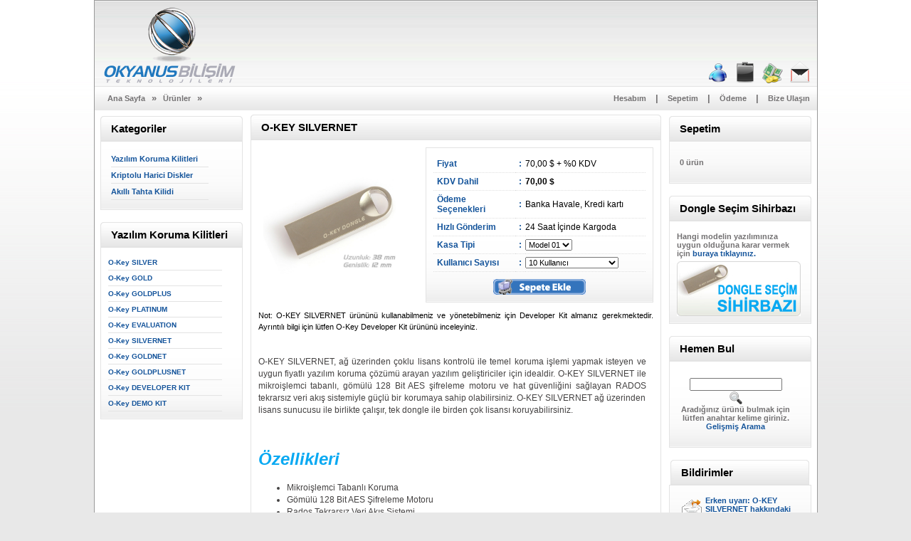

--- FILE ---
content_type: text/html
request_url: https://shop.okyanusbilisim.com/product_info.php?cPath=25&products_id=74
body_size: 84091
content:
 <!doctype html public "-//W3C//DTD HTML 4.01 Transitional//EN">
<html dir="LTR" lang="tr">
<head>
<meta http-equiv="Content-Type" content="text/html; charset=iso-8859-9">
<title>Okyanus Bilişim Teknolojileri Online Alışveriş</title>
<base href="https://shop.okyanusbilisim.com/">
<link rel="stylesheet" type="text/css" href="stylesheet.css">
<script language="javascript"><!--

var selected_model_photo='';

function popupWindow(url) {

if (selected_model_photo!='')
	url=url+'&kasa='+selected_model_photo;

  window.open(
  url,
  'popupWindow',
  'toolbar=no,location=no,directories=no,status=no,menubar=no,scrollbars=no,resizable=yes,copyhistory=no,width=100,height=100,screenX=150,screenY=150,top=150,left=150')
}

function changePhoto(sel)
{
 var selected=sel.options[sel.selectedIndex].value;
 selected=selected.replace(" ","");
 document.getElementById('imgProduct').src='images/kucuk_images/'+selected+'.jpg';
 selected_model_photo=selected;
}




document.addEventListener('DOMContentLoaded', function() 
{
	var element =  document.getElementById('cmbKasaTipi');
	
	//element.remove(0);
	//element.remove(1);
	
	
	if (typeof(element) != 'undefined' && element != null)
	{
	   changePhoto(document.getElementById('cmbKasaTipi'));
	}
}, false);

//--></script>
</head>
<body marginwidth="0" marginheight="0" topmargin="0" bottommargin="0" leftmargin="0" rightmargin="0">
<!-- header //-->
<table width="100%" cellpadding="0" cellspacing="0" border="0" style="height:120px;">
<tr>
<td align="center">
<div id="content">
<table border="0" width="100%" cellspacing="0" cellpadding="0">
  <tr class="header">
    <td valign="middle" style="padding:8px 0px 2px 10px;"><a href="https://shop.okyanusbilisim.com/index.php?osCsid=hh4fl9sivjsgp26c8ijro08937"><img src="images/2011/obt.png" border="0" alt="Okyanus Bilişim Teknolojileri Online Alışveriş" title=" Okyanus Bilişim Teknolojileri Online Alışveriş " width="190" height="110"></a></td>
	<td style="padding-top:10px;">
	</td>
   <td align="right" valign="bottom"><a href="https://shop.okyanusbilisim.com/account.php?osCsid=hh4fl9sivjsgp26c8ijro08937"><img src="images/header_account.png" border="0" alt="Hesabım" title=" Hesabım " width="30" height="30"></a>&nbsp;&nbsp;<a href="https://shop.okyanusbilisim.com/shopping_cart.php?osCsid=hh4fl9sivjsgp26c8ijro08937"><img src="images/header_cart.png" border="0" alt="Sepetim" title=" Sepetim " width="30" height="30"></a>&nbsp;&nbsp;<a href="https://shop.okyanusbilisim.com/checkout_shipping.php?osCsid=hh4fl9sivjsgp26c8ijro08937"><img src="images/header_checkout.png" border="0" alt="Ödeme" title=" Ödeme " width="30" height="30"></a>&nbsp;&nbsp;<a href="https://shop.okyanusbilisim.com/contact_us.php?osCsid=hh4fl9sivjsgp26c8ijro08937"><img src="images/contact_us.png" border="0" alt="Sepetim" title=" Sepetim " width="32" height="32"></a>&nbsp;&nbsp;</td>
  </tr>
</table>
<table border="0" width="100%" cellspacing="0" cellpadding="1">
  <tr class="headerNavigation">
    <td class="headerNavigation">&nbsp;&nbsp;<a href="http://shop.okyanusbilisim.com/" class="headerNavigation">Ana Sayfa</a> &raquo; <a href="https://shop.okyanusbilisim.com/index.php?osCsid=hh4fl9sivjsgp26c8ijro08937" class="headerNavigation">Ürünler</a> &raquo; <a href="https://shop.okyanusbilisim.com/product_info.php?cPath=25&products_id=74&osCsid=hh4fl9sivjsgp26c8ijro08937" class="headerNavigation"></a></td>
    <td align="right" class="headerNavigation"><a href="https://shop.okyanusbilisim.com/account.php?osCsid=hh4fl9sivjsgp26c8ijro08937" class="headerNavigation">Hesabım</a> &nbsp;|&nbsp; <a href="https://shop.okyanusbilisim.com/shopping_cart.php?osCsid=hh4fl9sivjsgp26c8ijro08937" class="headerNavigation">Sepetim</a> &nbsp;|&nbsp; <a href="https://shop.okyanusbilisim.com/checkout_shipping.php?osCsid=hh4fl9sivjsgp26c8ijro08937" class="headerNavigation">Ödeme</a> &nbsp;|&nbsp; <a href="https://shop.okyanusbilisim.com/contact_us.php?osCsid=hh4fl9sivjsgp26c8ijro08937" class="headerNavigation">Bize Ulaşın</td>
  </tr>
</table>
<!-- header_eof //-->

<!-- body //-->
<table border="0" width="100%" cellspacing="3" cellpadding="3" >
  <tr>
    <td width="160" valign="top"><table border="0" width="160" cellspacing="0" cellpadding="2">
<!-- left_navigation //-->
<!-- categories //-->
          <tr>
            <td>
 <table width="200" border="0" cellspacing="0" cellpadding="0">
 <tr>
                        <td style="text-align: right;">
                            <img src="images/2011/topmenuleft.png"/></td>
                        <td style="background: url(images/2011/topmenubg.jpg); width: 100%; text-align: left;
                            padding-left: 10px; height:15px;">
                           <table border="0" width="100%" cellspacing="0" cellpadding="0">
  <tr>
    <td width="100%" height="14" class="infoBoxHeading">Kategoriler</td>
  </tr>
</table>
                        </td>
                        <td style="text-align: left;">
                            <img src="images/2011/topmenuright.png"/></td>
                    </tr>
  <tr>
   
    <td colspan="3" style="border: solid 1px #e3e3e3; padding-left:10px; background-image: url(images/2011/boxbg.jpg); background-position: center bottom; background-repeat: repeat-x;">
<table border="0" width="100%" cellspacing="0" cellpadding="1" class="infoBox">
  <tr>
    <td><table border="0" width="100%" cellspacing="0" cellpadding="3" class="infoBoxContents">
  <tr>
    <td><img src="images/pixel_trans.gif" border="0" alt="" width="100%" height="1"></td>
  </tr>
  <tr>
    <td class="boxText"><table border="0px" cellpadding="0px" cellspacing="0px"><tr><td class="boxtext" style="border-bottom: solid 1px #e3e3e3;"> <a href="https://shop.okyanusbilisim.com/index.php?cPath=28&osCsid=hh4fl9sivjsgp26c8ijro08937">Yazılım Koruma Kilitleri</a><tr><td class="boxtext" style="border-bottom: solid 1px #e3e3e3;"> <a href="https://shop.okyanusbilisim.com/index.php?cPath=31&osCsid=hh4fl9sivjsgp26c8ijro08937">Kriptolu Harici Diskler</a><tr><td class="boxtext" style="border-bottom: solid 1px #e3e3e3;"> <a href="https://shop.okyanusbilisim.com/index.php?cPath=32&osCsid=hh4fl9sivjsgp26c8ijro08937">Akıllı Tahta Kilidi</a></td></tr> </td></tr> </td></tr> </table></td>
  </tr>
  <tr>
    <td><img src="images/pixel_trans.gif" border="0" alt="" width="100%" height="1"></td>
  </tr>
</table>
</td>
  </tr>
</table>
</td>
    
  </tr>
  
</table>
            </td>
          </tr>
<!-- categories_eof //-->

<tr><td style="padding-top:15px;"><table width="200" border="0" cellspacing="0" cellpadding="0">
 
	<tr>
                        <td style="text-align: right;">
                            <img src="images/2011/topmenuleft.png"/></td>
                        <td class="infoBoxHeading" style="background: url(images/2011/topmenubg.jpg); width: 225px; text-align: left;
                            padding-left: 10px; height:15px;">
							Yazılım Koruma Kilitleri
						</td>
						<td style="text-align: left;">
                            <img src="images/2011/topmenuright.png"/></td>
	</tr>							
  <tr>
    <td colspan="3" style="border: solid 1px #e3e3e3; padding:10px; background-image: url(images/2011/boxbg.jpg); background-position: center bottom; background-repeat: repeat-x;">
	<table width="160px" border="0" cellspacing="0" cellpadding="0">
      <tr>
        <td height="20" align="left" class="boxtext" style="border-bottom: solid 1px #e3e3e3;"><a href="product_info.php?cPath=25&amp;products_id=65" class="infoBoxContents">O-Key SILVER</a></td>
      </tr>
     
      <tr>
        <td height="20" align="left" class="boxtext" style="border-bottom: solid 1px #e3e3e3;"><a href="product_info.php?cPath=25&amp;products_id=68" class="infoBoxContents">O-Key GOLD</a></td>
      </tr>
      
      <tr>
        <td height="20" align="left" class="boxtext" style="border-bottom: solid 1px #e3e3e3;"><a href="product_info.php?cPath=25&amp;products_id=69" class="infoBoxContents">O-Key GOLDPLUS</a></td>
      </tr>
      
      <tr>
        <td height="20" align="left" class="boxtext" style="border-bottom: solid 1px #e3e3e3;"><a href="product_info.php?cPath=25&amp;products_id=70" class="infoBoxContents">O-Key PLATINUM </a></td>
      </tr>
      
      <tr>
        <td height="20" align="left" class="boxtext" style="border-bottom: solid 1px #e3e3e3;"><a href="product_info.php?cPath=25&amp;products_id=67" class="infoBoxContents">O-Key EVALUATION </a></td>
      </tr>
      
      <tr>
        <td height="20" align="left" class="boxtext" style="border-bottom: solid 1px #e3e3e3;"><a href="product_info.php?cPath=25&amp;products_id=74" class="infoBoxContents">O-Key SILVERNET </a></td>
      </tr>
      
      <tr>
        <td height="20" align="left" class="boxtext" style="border-bottom: solid 1px #e3e3e3;"><p><a href="product_info.php?cPath=25&amp;products_id=72" class="infoBoxContents">O-Key GOLDNET</a></p>
          </td>
      </tr>
	        
      <tr>
        <td height="20" align="left" class="boxtext" style="border-bottom: solid 1px #e3e3e3;"><p><a href="product_info.php?cPath=25&amp;products_id=73" class="infoBoxContents">O-Key GOLDPLUSNET </a></p>
          </td>
      </tr>
            <tr>
              <td height="20" align="left" class="boxtext" style="border-bottom: solid 1px #e3e3e3;"><a href="product_info.php?cPath=27&amp;products_id=71" class="infoBoxContents">O-Key DEVELOPER KIT </a></td>
            </tr>
            
            <tr>
              <td height="20" align="left" class="boxtext" style="border-bottom: solid 1px #e3e3e3;"><a href="product_info.php?cPath=25&amp;products_id=66" class="infoBoxContents">O-Key DEMO KIT </a></td>
            </tr>
    </table></td>
  </tr>
</table>
</tr></td>
<!-- left_navigation_eof //-->
    </table></td>
<!-- body_text //-->
    <td width="100%" valign="top"><form name="cart_quantity" action="https://shop.okyanusbilisim.com/product_info.php?cPath=25&products_id=74&action=add_product&osCsid=hh4fl9sivjsgp26c8ijro08937" method="post">    <table width="100%" border="0" cellspacing="0" cellpadding="0" style="table-layout:fixed">
  
  
<tr>
                        <td style="text-align: right;width:5px;">
                            <img src="images/2011/topmenuleft.png"/></td>
							
                        <td class="infoboxheading" style="background: url(images/2011/topmenubg.jpg); width: 100%; text-align: left;
                            padding-left: 10px; height:15px;">
							O-KEY SILVERNET						</td>
						
                        <td style="text-align: left;width:5px">
                            <img src="images/2011/topmenuright.png"/></td>
        </tr>
<tr>
	<td colspan="3" style="border: solid 1px #e3e3e3; padding:10px; background-image: url(images/2011/boxbg.jpg); background-position: center bottom; background-repeat: repeat-x;">
    <table border="0" width="100%" cellspacing="0" cellpadding="0">
      <tr>
        <td class="main" style="padding-bottom:10px;">
        <table width="100%" valign="top" cellpadding="0" cellspacing="0" border="0">
         <tr>
          <td>
                  <table border="0" cellspacing="0" cellpadding="2" align="left">
            <tr>
              <td align="center" class="smallText">
<script language="javascript"><!--
document.write('<a href="javascript:popupWindow(\'https://shop.okyanusbilisim.com/popup_image.php?pID=74&osCsid=hh4fl9sivjsgp26c8ijro08937\')"><img src="images/kucuk_images/dongle.jpg" border="0" alt="O-KEY SILVERNET" title=" O-KEY SILVERNET " width="200" height="150" hspace="5" vspace="5" id="imgProduct"><br><br></a>');
//--></script>
<noscript>
<a href="https://shop.okyanusbilisim.com/images/dongle.jpg?osCsid=hh4fl9sivjsgp26c8ijro08937" target="_blank"><img src="images/dongle.jpg" border="0" alt="O-KEY SILVERNET" title=" O-KEY SILVERNET " width="100" height="75" hspace="5" vspace="5"><br><br><br></a></noscript>
              </td>
            </tr>
          </table>
           </td>
           <td width="320" valign="top">
           <table width="100%" border="0" cellspacing="0" cellpadding="0" style="border: solid 1px #e3e3e3; padding:10px; background-image: url(images/2011/boxbg.jpg); background-position: center bottom; background-repeat: repeat-x;">
             <tr>
               <td width="40%" class="infoBoxHeading1" style="border-bottom:1px dotted #DFDFDF"><b>Fiyat</b></td>
               <td width="2%"  class="infoBoxHeading1" style="border-bottom:1px dotted #DFDFDF">:</td> 
               <td width="58%"  class="infoBoxContents1" style="border-bottom:1px dotted #DFDFDF">70,00 $ + %0 KDV</td>
             </tr>
             <tr>
               <td class="infoBoxHeading1" style="border-bottom:1px dotted #DFDFDF">KDV Dahil</td>
               <td  class="infoBoxHeading1" style="border-bottom:1px dotted #DFDFDF">:</td>
               <td  class="infoBoxContents1" style="border-bottom:1px dotted #DFDFDF">
			   <b>70,00 $</b>			   </td>
             </tr>
             <tr>
               <td width="35%" class="infoBoxHeading1" style="border-bottom:1px dotted #DFDFDF"><b>Ödeme Seçenekleri</b></td>
               <td width="2%"  class="infoBoxHeading1" style="border-bottom:1px dotted #DFDFDF">:</td> 
               <td width="63%"  class="infoBoxContents1" style="border-bottom:1px dotted #DFDFDF">Banka Havale, Kredi kartı</td>
			</tr>		
             <tr>
               <td width="35%" class="infoBoxHeading1" style="border-bottom:1px dotted #DFDFDF"><b>Hızlı Gönderim</b></td>
               <td width="2%"  class="infoBoxHeading1" style="border-bottom:1px dotted #DFDFDF">:</td> 
               <td width="63%"  class="infoBoxContents1" style="border-bottom:1px dotted #DFDFDF">24 Saat İçinde Kargoda</td>
			</tr>		
			<tr>

              <td width="35%" class="infoBoxHeading1" style="border-bottom:1px dotted #DFDFDF"><b>Kasa Tipi</b></td>
              <td width="2%"  class="infoBoxHeading1" style="border-bottom:1px dotted #DFDFDF">:</td> 
              <td width="63%"  class="infoBoxContents1" style="border-bottom:1px dotted #DFDFDF"><select id='cmbKasaTipi' onchange='changePhoto(this)'  name="id[8]"><option value="45">Model 01</option><option value="46">Model 02</option><option value="47">Mini 01</option><option value="48">Mini 02</option></select></td>
            </tr>

			  			<tr>

              <td width="35%" class="infoBoxHeading1" style="border-bottom:1px dotted #DFDFDF"><b>Kullanıcı Sayısı</b></td>
              <td width="2%"  class="infoBoxHeading1" style="border-bottom:1px dotted #DFDFDF">:</td> 
              <td width="63%"  class="infoBoxContents1" style="border-bottom:1px dotted #DFDFDF"><select name="id[6]"><option value="22">10 Kullanıcı</option><option value="23">50 Kullanıcı (+31,00 $)</option></select></td>
            </tr>

			  			
			<tr>
                <td colspan="3" class="main" style="padding-top:10px; text-align:center;"><input type="hidden" name="products_id" value="74"><input type="image" src="includes/languages/turkish/images/buttons/button_in_cart.gif" border="0" alt="Ürünü Sepete Atmak için tıklayınız." title=" Ürünü Sepete Atmak için tıklayınız. "></td>
			</td>
			</tr>
			</table>           </td>
          </tr>
        </table>  
        </td>
      </tr>  
      <tr>
        <td class="main">
          Not: O-KEY SILVERNET ürününü kullanabilmeniz ve yönetebilmeniz için Developer Kit almanız gerekmektedir. Ayrıntılı bilgi için lütfen O-Key Developer Kit ürününü inceleyiniz.<br><br>
<table width="%100" border="0" cellpadding="0" cellspacing="0" class="stil6">
    <tr>
        <td>&nbsp;        </td>
    </tr>
    <tr valign="top">
        <td style="padding-right: 10px">
            O-KEY SILVERNET, ağ üzerinden çoklu lisans kontrolü ile temel koruma işlemi yapmak
            isteyen ve uygun fiyatlı yazılım koruma çözümü arayan yazılım geliştiriciler için
            idealdir. O-KEY SILVERNET ile mikroişlemci tabanlı, gömülü 128 Bit AES şifreleme
            motoru ve hat güvenliğini sağlayan RADOS tekrarsız veri akış sistemiyle güçlü bir
            korumaya sahip olabilirsiniz. O-KEY SILVERNET ağ üzerinden lisans sunucusu ile birlikte
        çalışır, tek dongle ile birden çok lisansı koruyabilirsiniz.        </td>
    </tr>
    <tr>
        <td>
            <br />
            <p class="baslik">
                <strong>Özellikleri</strong>
                <ul>
                    <li>Mikroişlemci Tabanlı Koruma</li>
                    <li>Gömülü 128 Bit AES Şifreleme Motoru</li>
                    <li>Rados Tekrarsız Veri Akış Sistemi</li>
                    <li>Ağ Üzerinden Çoklu Lisans Takibi Desteği</li>
                    <li>Otomatik Lisans Sunucusuna Bağlanma Desteği</li>
                    <li>Nereden Lisans Alınacağını Belirleyebilme Desteği</li>
                    <li>Terminal Server Üzerinden Lisans Kontrol Desteği</li>
                    <li>Aynı Oturumda Yazılımın Birden Fazla Açılabilme Ayarı</li>
                    <li>Firmaya Özel Gizli Anahtar</li>
                    <li>Tekil Firma ID</li>
                    <li>Tekil Ürün ID</li>
                    <li>32 Farklı Modül Lisanslama</li>
                    <li>USB Arayüzü</li>
                    <li>Sürücü Gerektirmeden Kurulum</li>
                    <li>İzinsiz Haberleşme Tespit Ettiğinde Kendini Kilitleyebilme</li>
      <li>Delphi, C/C++, C#, Visual Basic, .Net, Java, Autocad, Matlab  (Standart Windows Dll’e Erişilebilen Tüm Yazılım Geliştirme Araçları) desteği</li>
      <li>Windows 98 SE, 2000, 2003 Server, 2008 Server, XP, Vista, Windows 7,8,10 uyumlu.</li>
                    <li>Kullanımı Kolay API</li>
                    <li>2 Yıl Garanti</li>
                </ul>
            </p>        </td>
    </tr>
    <tr>
        <td>
            <p class="baslik">
                <strong>Modeller</strong>            </p>
            <p>
                SILVERNET10 : 10 kullanıcıya kadar lisans koruması sağlayabilirsiniz.<br />
                SILVERNET50 : 50 kullanıcıya kadar lisans koruması sağlayabilirsiniz.<br />
            SILVERNET100 : 100 kullanıcıya kadar lisans koruması sağlayabilirsiniz.</p>
            <p class="stil6">O-Key SILVER hakkında daha detaylı bilgi almak için <a href="http://www.okeydongle.com/detail.aspx?page=149&amp;menu=3">tıklayınız. </a></p>
            <p class="stil6">&nbsp;</p>
            <p class="stil6">Renk seçenekleri için <a href="renkler.html" target="_blank">tıklayınız.</a></p>
            <p><br />
            </p></td>
    </tr>
	 <tr>
 <td>
<p class="baslik">
    
    <strong>Kasa Tipleri</strong></p>
	 <table width="100%" border="0" cellpadding="0" cellspacing="0">
	 <tr>
		 <td style="text-align:center" width="50%">	
		 		  <div style="position:relative;">
			  <div style="position:absolute;top:0px;left:0; margin 0 auto;width:100%;">
				Model 01
			  </div>
				<img style="max-width:200px;" width="200px" src="images/kucuk_images/model01.jpg">
		 </div>
		 </td>
	 <td style="text-align:center" width="50%">
			  <div style="position:relative;">
			  <div style="position:absolute;top:0px;left:0; margin 0 auto;width:100%;">
				Model 02
			  </div>
				<img style="max-width:200px;" width="200px" src="images/kucuk_images/model02.jpg">
		 </div>
		 </td>
	  </tr>
<tr>
<td style="padding-top:20px;">&nbsp;</td></tr>
	  <tr>
		 <td style="text-align:center;" width="50%">	
		  <div style="position:relative;">
			  <div style="position:absolute;top:10px;left:0; margin 0 auto;width:100%;">
				Mini 01
			  </div>
				<img style="max-width:200px;" width="200px" src="images/kucuk_images/mini01.jpg">
		 </div>
		 </td>
		 <td style="text-align:center" width="50%">	
		  		  <div style="position:relative;">
			  <div style="position:absolute;top:10px;left:0; margin 0 auto;width:100%;">
				Mini 02
			  </div>
				<img style="max-width:200px;" width="200px" src="images/kucuk_images/mini02.jpg">
		 </div>
		 </td>
	  </tr>
	 </table>
 </td>
 </tr>
</table>        </td>
      </tr>
      <tr>
        <td><img src="images/pixel_trans.gif" border="0" alt="" width="100%" height="10"></td>
      </tr>
      <tr>
        <td><img src="images/pixel_trans.gif" border="0" alt="" width="100%" height="10"></td>
      </tr>
      <tr>
        <td><table border="0" width="100%" cellspacing="1" cellpadding="2" class="infoBox">
          <tr class="infoBoxContents">
            <td><table border="0" width="100%" cellspacing="0" cellpadding="2">
              <tr>
                <td width="10"><img src="images/pixel_trans.gif" border="0" alt="" width="10" height="1"></td>
                <td class="main"><a href="https://shop.okyanusbilisim.com/product_reviews.php?cPath=25&products_id=74&osCsid=hh4fl9sivjsgp26c8ijro08937"><img src="includes/languages/turkish/images/buttons/button_reviews.gif" border="0" alt="Yorumları görmek/eklemek için tıklayınız." title=" Yorumları görmek/eklemek için tıklayınız. " width="130" height="22"></a></td>
                <td class="main" align="right"><input type="hidden" name="products_id" value="74"><input type="image" src="includes/languages/turkish/images/buttons/button_in_cart.gif" border="0" alt="Ürünü Sepete Atmak için tıklayınız." title=" Ürünü Sepete Atmak için tıklayınız. "></td>
                <td width="10"><img src="images/pixel_trans.gif" border="0" alt="" width="10" height="1"></td>
              </tr>
            </table></td>
          </tr>
        </table></td>
      </tr>
      <tr>
        <td><img src="images/pixel_trans.gif" border="0" alt="" width="100%" height="10"></td>
      </tr>
      <tr>
        <td>
<!-- also_purchased_products //-->
<table border="0" width="100%" cellspacing="0" cellpadding="0">
  <tr>
    <td height="14" class="infoBoxHeading"><img src="images/infobox/corner_left.gif" border="0" alt="" width="1" height="14"></td>
    <td height="14" class="infoBoxHeading" width="100%">Benzer diğer ürünler</td>
    <td height="14" class="infoBoxHeading"><img src="images/infobox/corner_right_left.gif" border="0" alt="" width="1" height="14"></td>
  </tr>
</table>
<table border="0" width="100%" cellspacing="0" cellpadding="1" class="infoBox">
  <tr>
    <td><table border="0" width="100%" cellspacing="0" cellpadding="4" class="infoBoxContents">
  <tr>
    <td align="center" class="smallText" width="33%" valign="top"><a href="https://shop.okyanusbilisim.com/product_info.php?products_id=65&osCsid=hh4fl9sivjsgp26c8ijro08937"><img src="images/dongle.jpg" border="0" alt="O-KEY SILVER" title=" O-KEY SILVER " width="100" height="75"></a><br><a href="https://shop.okyanusbilisim.com/product_info.php?products_id=65&osCsid=hh4fl9sivjsgp26c8ijro08937">O-KEY SILVER</a></td>
  </tr>
</table>
</td>
  </tr>
</table>
<!-- also_purchased_products_eof //-->
        </td>
      </tr>
    </table>
    </td>
  </tr>
  
  </table>
    </form></td>
<!-- body_text_eof //-->
    <td width="160" valign="top"><table border="0" width="160" cellspacing="0" cellpadding="2">
<!-- right_navigation //-->
<!-- shopping_cart //-->
          <tr>
            <td>
             <table width="200" border="0" cellspacing="0" cellpadding="0">
             <tr>
                        <td style="text-align: right;">
                            <img src="images/2011/topmenuleft.png"/></td>
                        <td style="background: url(images/2011/topmenubg.jpg); width: 225px; text-align: left;
                            padding-left: 10px; height:15px;">
							<table border="0" width="100%" cellspacing="0" cellpadding="0">
  <tr>
    <td width="100%" height="14" class="infoBoxHeading">Sepetim</td>
  </tr>
</table>
							</td>
							<td style="text-align: left;">
                            <img src="images/2011/topmenuright.png"/></td>
              
               <tr>
   
    <td colspan="3" style="border: solid 1px #e3e3e3; padding:10px; background-image: url(images/2011/boxbg.jpg); background-position: center bottom; background-repeat: repeat-x;">
<table border="0" width="100%" cellspacing="0" cellpadding="1" class="infoBox">
  <tr>
    <td><table border="0" width="100%" cellspacing="0" cellpadding="3" class="infoBoxContents">
  <tr>
    <td><img src="images/pixel_trans.gif" border="0" alt="" width="100%" height="1"></td>
  </tr>
  <tr>
    <td class="boxText">0 ürün</td>
  </tr>
  <tr>
    <td><img src="images/pixel_trans.gif" border="0" alt="" width="100%" height="1"></td>
  </tr>
</table>
</td>
  </tr>
</table>
</td>
   
  </tr>
  
  </table>
            </td>
          </tr>
<!-- shopping_cart_eof //-->
<!-- search //-->
          <tr>
            <td style="padding-top:15px;">
             <table width="200" border="0" cellspacing="0" cellpadding="0">
            <tr>
                        <td style="text-align: right;">
                            <img src="images/2011/topmenuleft.png"/></td>
                        <td style="background: url(images/2011/topmenubg.jpg); width: 225px; text-align: left;
                            padding-left: 10px; height:15px;">
							<table border="0" width="100%" cellspacing="0" cellpadding="0">
  <tr>
    <td width="100%" height="14" class="infoBoxHeading">Dongle Seçim Sihirbazı</td>
  </tr>
</table>
							</td>
							<td style="text-align: left;">
                            <img src="images/2011/topmenuright.png"/></td>
			</tr>				
              <tr>
    <td colspan="3" style="border: solid 1px #e3e3e3; padding:10px; background-image: url(images/2011/boxbg.jpg); background-position: center bottom; background-repeat: repeat-x;">
		<div class="boxText">
		Hangi modelin yazılımınıza uygun olduğuna karar vermek için <a href="donglewizard.php">buraya tıklayınız.</a>

		</div>	
		
				<a href="donglewizard.php"><img src="images/shopwizardbutton.jpg"></a>
</td>
  </tr>
  </table>
  
  	

            </td>
          </tr>
<!-- search_eof //-->
<!-- search //-->
          <tr>
            <td style="padding-top:15px;">
             <table width="200" border="0" cellspacing="0" cellpadding="0">
            <tr>
                        <td style="text-align: right;">
                            <img src="images/2011/topmenuleft.png"/></td>
                        <td style="background: url(images/2011/topmenubg.jpg); width: 225px; text-align: left;
                            padding-left: 10px; height:15px;">
							<table border="0" width="100%" cellspacing="0" cellpadding="0">
  <tr>
    <td width="100%" height="14" class="infoBoxHeading">Hemen Bul</td>
  </tr>
</table>
							</td>
							<td style="text-align: left;">
                            <img src="images/2011/topmenuright.png"/></td>
			</tr>				
              <tr>
    <td colspan="3" style="border: solid 1px #e3e3e3; padding:10px; background-image: url(images/2011/boxbg.jpg); background-position: center bottom; background-repeat: repeat-x;">
<table border="0" width="100%" cellspacing="0" cellpadding="1" class="infoBox">
  <tr>
    <td><table border="0" width="100%" cellspacing="0" cellpadding="3" class="infoBoxContents">
  <tr>
    <td><img src="images/pixel_trans.gif" border="0" alt="" width="100%" height="1"></td>
  </tr>
  <tr>
    <td align="center" class="boxText"><form name="quick_find" action="https://shop.okyanusbilisim.com/advanced_search_result.php" method="get"><input type="text" name="keywords" size="10" maxlength="30" style="width: 130px"><br><input type="hidden" name="osCsid" value="hh4fl9sivjsgp26c8ijro08937"><input type="image" src="includes/languages/turkish/images/buttons/button_quick_find.png" border="0" alt="Hemen Bul" title=" Hemen Bul "><br>Aradığınız ürünü bulmak için lütfen anahtar kelime giriniz.<br><a href="https://shop.okyanusbilisim.com/advanced_search.php?osCsid=hh4fl9sivjsgp26c8ijro08937"><b>Gelişmiş Arama</b></a></form></td>
  </tr>
  <tr>
    <td><img src="images/pixel_trans.gif" border="0" alt="" width="100%" height="1"></td>
  </tr>
</table>
</td>
  </tr>
</table>
</td>
  </tr>
  </table>
            </td>
          </tr>
<!-- search_eof //-->
<!-- notifications //-->
          <tr>
            <td style="padding-top:15px;">
            <table width="200" border="0" cellspacing="0" cellpadding="0">
<tr>
                        <td style="text-align: right;">
                            <img src="images/2011/topmenuleft.png"/></td>
                        <td style="background: url(images/2011/topmenubg.jpg); width: 100%; text-align: left;
                            padding-left: 10px; height:15px;">
<table border="0" width="100%" cellspacing="0" cellpadding="0">
  <tr>
    <td width="100%" height="14" class="infoBoxHeading">Bildirimler</td>
  </tr>
</table>
							
           </td>
                        <td style="text-align: left;">
                            <img src="images/2011/topmenuright.png"/></td>
                    </tr>
  <tr>
   
    <td colspan="3" style="border: solid 1px #e3e3e3; padding-left:10px; background-image: url(images/2011/boxbg.jpg); background-position: center bottom; background-repeat: repeat-x;">

<table border="0" width="100%" cellspacing="0" cellpadding="1" class="infoBox">
  <tr>
    <td><table border="0" width="100%" cellspacing="0" cellpadding="3" class="infoBoxContents">
  <tr>
    <td><img src="images/pixel_trans.gif" border="0" alt="" width="100%" height="1"></td>
  </tr>
  <tr>
    <td class="boxText"><table border="0" cellspacing="0" cellpadding="2"><tr><td class="infoBoxContents"><a href="https://shop.okyanusbilisim.com/product_info.php?cPath=25&products_id=74&action=notify&osCsid=hh4fl9sivjsgp26c8ijro08937"><img src="images/box_products_notifications.gif" border="0" alt="İndirim Bildirileri almak için tıklayınız." title=" İndirim Bildirileri almak için tıklayınız. " width="30" height="30"></a></td><td class="infoBoxContents"><a href="https://shop.okyanusbilisim.com/product_info.php?cPath=25&products_id=74&action=notify&osCsid=hh4fl9sivjsgp26c8ijro08937">Erken uyarı: <b>O-KEY SILVERNET</b> hakkındaki güncellemeleri bildir.</a></td></tr></table></td>
  </tr>
  <tr>
    <td><img src="images/pixel_trans.gif" border="0" alt="" width="100%" height="1"></td>
  </tr>
</table>
</td>
  </tr>
</table>
</td>
    
  </tr>
  </table>
            </td>
          </tr>
<!-- notifications_eof //-->
<!-- tell_a_friend //-->
          <tr>
            <td style="padding-top:15px;">
            <table width="200" border="0" cellspacing="0" cellpadding="0">
             <tr>
                        <td style="text-align: right;">
                            <img src="images/2011/topmenuleft.png"/></td>
                        <td style="background: url(images/2011/topmenubg.jpg); width: 100%; text-align: left;
                            padding-left: 10px; height:15px;">
							<table border="0" width="100%" cellspacing="0" cellpadding="0">
  <tr>
    <td width="100%" height="14" class="infoBoxHeading">Tavsiye Edin</td>
  </tr>
</table>
 </td>
                        <td style="text-align: left;">
                            <img src="images/2011/topmenuright.png"/></td>
                    </tr>
  <tr>
   
    <td colspan="3" style="border: solid 1px #e3e3e3; text-align:center; background-image: url(images/2011/boxbg.jpg); background-position: center bottom; background-repeat: repeat-x;">
<table border="0" width="100%" cellspacing="0" cellpadding="1" class="infoBox">
  <tr>
    <td><table border="0" width="100%" cellspacing="0" cellpadding="3" class="infoBoxContents">
  <tr>
    <td><img src="images/pixel_trans.gif" border="0" alt="" width="100%" height="1"></td>
  </tr>
  <tr>
    <td align="center" class="boxText"><form name="tell_a_friend" action="https://shop.okyanusbilisim.com/tell_a_friend.php" method="get"><input type="text" name="to_email_address" size="10" width="100px"><br><input type="image" src="includes/languages/turkish/images/buttons/button_tell_a_friend.png" border="0" alt="Tavsiye Edin" title=" Tavsiye Edin "><input type="hidden" name="products_id" value="74"><input type="hidden" name="osCsid" value="hh4fl9sivjsgp26c8ijro08937"><br>Ürün bilgilerini arkadaşınıza göndermek ister misiniz?</form></td>
  </tr>
  <tr>
    <td><img src="images/pixel_trans.gif" border="0" alt="" width="100%" height="1"></td>
  </tr>
</table>
</td>
  </tr>
</table>
</td>
    </tr>
  </table>
            </td>
          </tr>
<!-- tell_a_friend_eof //-->
<!-- information //-->
          <tr>
            <td style="padding-top:15px;">
             <table width="200" border="0" cellspacing="0" cellpadding="0">
              <tr>
                        <td style="text-align: right;">
                            <img src="images/2011/topmenuleft.png"/></td>
                        <td style="background: url(images/2011/topmenubg.jpg); width: 225px; text-align: left;
                            padding-left: 10px; height:14px;">
							<table border="0" width="100%" cellspacing="0" cellpadding="0">
  <tr>
    <td width="100%" height="14" class="infoBoxHeading">Müşteri Hizmetleri</td>
  </tr>
</table>
							</td>
							<td style="text-align: left;">
                            <img src="images/2011/topmenuright.png"/></td>
			</tr>			
              <tr>
    <td colspan="3" style="border: solid 1px #e3e3e3; padding:10px; background-image: url(images/2011/boxbg.jpg); background-position: center bottom; background-repeat: repeat-x;">

<table width="160px" border="0" cellspacing="0" cellpadding="0">
      <tr>
        <td height="20" align="left" class="boxtext" style="border-bottom: solid 1px #e3e3e3;"><a href="https://shop.okyanusbilisim.com/shipping.php?osCsid=hh4fl9sivjsgp26c8ijro08937">Kargo & İade</a></td>
      </tr>
     
      <tr>
        <td height="20" align="left" class="boxtext" style="border-bottom: solid 1px #e3e3e3;"><a href="https://shop.okyanusbilisim.com/privacy.php?osCsid=hh4fl9sivjsgp26c8ijro08937">Gizlilik Bildirimi</a></td>
      </tr>
      <tr>
        <td height="20" align="left" class="boxtext" style="border-bottom: solid 1px #e3e3e3;"><a href="https://shop.okyanusbilisim.com/conditions.php?osCsid=hh4fl9sivjsgp26c8ijro08937">Kullanım Şartları</a></td>
      </tr>
     
      <tr>
        <td height="20" align="left" class="boxtext" style="border-bottom: solid 1px #e3e3e3;"><a href="https://shop.okyanusbilisim.com/contact_us.php?osCsid=hh4fl9sivjsgp26c8ijro08937">Bize Ulaşın</a></td>
      </tr>
</table>	  
</td>
     </tr>
</table>
            </td>
          </tr>
<!-- information_eof //-->
<!-- right_navigation_eof //-->
    </table></td>
  </tr>
</table>
<!-- body_eof //-->

<!-- footer //-->

<div id="ETBIS"><div id="4F9DB1373300489EA5C17C85302A54FA"><a href="https://etbis.eticaret.gov.tr/sitedogrulama/4F9DB1373300489EA5C17C85302A54FA" target="_blank"><img style='width:100px; height:120px' src="data:image/jpeg;base64, iVBORw0KGgoAAAANSUhEUgAAAQIAAAEsCAYAAAAo6b0WAAAAAXNSR0IArs4c6QAAAARnQU1BAACxjwv8YQUAAAAJcEhZcwAADsMAAA7DAcdvqGQAAIn6SURBVHhe7V0FgBXV9zb42QlIKR0KIgbWXxSxE1tsLOzGxkBssBUTQUAREAHFAgGR3O6iuzuk4/zPNzNv33tnzuze2dm3Ae/Tj919c+69M/PmfnPj3HP3YlBF4vHHH08ajj32WNW+tPn+++87JYbxxx9/qLYa//nnHydV6eGaa65xlfPYY485R8PIzMx02e2zzz40Y8YMxyKMO++802WrsUmTJrRz504nVRgnnniiy/bTTz91jhaNJUuW0MEHH+xKr/H11193UhWNdevWUfXq1V3p8d2ZICUlxZX2f//7H82dO9exKBrffvutKz2eWQ14xqVtBaD6YbkxLgRuxIWgeMSFIDDVD8uNcSFwIy4ExSMuBIGpflhu9BKCZs2aqfalzd1NCPbee2+aOXOmYxGGqRA0btyYdu3a5aQKo1WrVi7biigEf/75p2NRNFJTU11pIQTz5s1zLIpGXAhKmV5CcPTRR6v2pc23337bKTGMX3/9VbXVOHnyZCdV6cFUCNLS0lx24KJFixyLMG677TbVVrJOnTpOimhowtyzZ0/naNEoSyEYN26cY1E08vPzXWkhBCtXrnQsisYPP/zgSl/phQCVYeTIkTHno48+6irbSwgmTpzoSn/ppZe60rdr185l179/f6pSpYrL9rPPPnPZzpkzxykxjOXLl7vsvNipUye65JJLimXnzp2d3IuHqRCsX7/edT5//fUX3XTTTa7yP/zwQ5etxkGDBrnSgt9//73L9vnnn3fZvfbaa87ZheElBB988IErz1dffdWV53PPPefkFIaXEJxyyimu9BrPPPNMV1q0ptq2bavaS2qV248QoC7Ia48FUbdl2Q7dH06ZMsU55diib9++rrK9hEDDQw895EqPJq/E6tWrLXWXtlOnTnUsSg//93//5ypHI/rYpjAVAi/UqlXLlR5vMBOg0sq04PTp0x2LMB555BGX3UUXXeQcDcNLCDIyMhyLMF555RWX3WmnneYcDcNLCMqTfoQAdaEsgLoty3bo/vDvv/[base64]/QoDpGZknHpJnn302igMGDHBShOElBI8//rgrz+TkZCdVyfDVV1+5zkljly5dXGV/9NFH9N9//zk5haEJQZs2bVzpNXbv3l19U2IAUbOXxAAgBs1kek0IfvnlF9d1vvTSS6488b3tt99+rjxNhQBTmjJPXCfEUZYfCzZv3tx1ThqDCgHqjLxOP0SdlQgsBC+//LLLzg+1wSk/QnDUUUe5bPv16+ccLRpeQqDRdLoqKNLT09Xytak+TQjKm5oQaMCshZZeo6kQeFFzfIoF7rrrLrV8yaBCoE1J+iHqrERgIShi2sGIQ4YMcXIKw48QaM1btBJM4EcINIeiWAAPvSwb/Wb0nyUqsxAMHz5cTa8xiBAcdthhtGLFCidVbIFxKO0cJIMKAeqMtPNDzScmLgRxIShVxoVAP49IxoVAYVAhOOaYY1y23333nXO0aMA7zFQItJsXC2hegBhA27Bhg2MRxg033OCyLW/i/E3w+++/q+k1/vvvv06qMEyFAOMYcPwqC5gKAZ5ZDXEhEPAjBNdffz2deuqpUfz444+tKcDi+Ntvv6mehRj0kXnCY660sXjxYtc5ab7pBx54oOX9JW3hLSltNSK9vJ5YURv8hV++PHdcp5Zeo6lD0aGHHupKe+6559KaNWucVGHA8Umekymx/[base64]/KivDUlOd53XXXqbamCCoE7du3d52TqSuylxDcfvvtrjzvv/9+52jxiAuBgB8hwABRw4YNo/j555/T7NmzS8wtW7Y4uccWQYUAbsvy3LUBSLjtyntUlkQ8AXmemIWRdqeffjpt3LjRuTtFI6gQLF261HVOcO+WeWr0EgJMU8o8/fgwxIVAwI8Q1K9f32Xbp08f52jFRlAh0MJtQRw02/IkAr1IYOpW2h1++OGqv4SGoEKg4ZNPPnHlqdFLCIIiLgQCfoQgiGdheSOoEMA7TwLxATXb8qQWs1DzLESgFG1xlYZYCAG8R2WeGuNCEBeCUkVcCKLt4kJQiYVA+0L8UFse7EcIatas6bItq/BOQRFUCAYPHuzkFAaWmWq25UmM2UiMGTPGZRdUCBBfMAi0586LCHNX2jAVAtQZaeeHuHcSgYUgJyfHCgJaUmrK6kcIsNZd5vnCCy/QHXfcEUXthmIgB9M70rasiIE9ee5+OH/+fOdKwigoKHDZvfnmm677CR/89957z2VrSqTV4hGgLGmLQTh57Zp7tJcQvPHGG670CH4qy4FrubTzw9atW7vOCYOYshwsc4fHoEwfNKanqRCgzshz8kPUWYnAQhAL+BECDVps/iuvvNI5GgZGdaVdWVJT5lgAD44sG1NlpiG5NSCtNt2mCfvDDz/[base64]/SGCQGqDD6VNrSJ7CYHpYCGCS0q7b775xop4LG2rVavmKh8DSdLu/PPPd9ntv//+dPPNN7ts8baTtpoQLFu2zHWeeMA2bdrkWISBbbukrbZOwo8QYGs2mae2XVtQIahbt67rHsE1HP1sWT7SS1vTwUJ8F/hOZPn47qStNlgYVAhwn+R54pnVoAkB6oJMHwuibsuyHaoflhu9hMB0+vDnn3922R155JHO0Who21xpTbQJEya47BBMVQNCbUtbTQhQuaUdqAUvhXu1tMOCKwk/QoCWk7TVWlNBhQALdCQgdtIO1JaF495JO6+BPS3ALb47Ca1LGlQIMHUq7fDMatCEoAJQ/[base64]/DdSWiLjrAiUoM25qN5emIBnLTDc6cBz7i0LXfKJaLlTa/trDQhePfdd13LQbUv2Y8QwDtO5jlw4EDXeWKEW1tBF0QIDjroIEpKSnKVr407BBWCZ555xnVN+EzCjxBgYE/mibX78npwjbhWmaepEGDHaZlnbm6uFZhFlo/vTtpqy5DhzCTtEPgU4xEyT7z9pS3GCKSdV2xFfJ/Stry5lxY0orypQRMCLWAHPpN2foQAD73ME2810/[base64]/XQNNCHAIJpEUDfZJ554wskpjLy8PJcdKrH2MJsCaTUhQFkmwBiBTOtFTQhM4wuiP6/NuATpGoCx2OCkIqLMhACuvxhpL47Y508DHjx4nkVSm1/XiKCeJ598sqssbeT6qaeecpUDD0aZ1ovYjkvmiSkoadesWTOXHR5mLAqR5Wtr+uFFJ/P02rcf89bS1pRec94oS9pihF4C6zzk9eAaca0yT00I4Gkp02tEC6tt27auc8J3J23xHcuyW7Ro4bLD1vWmW57BXV2Wfe211zopooFnXNr+9NNPztEwRo8e7bKDsGlBdxFvQ9pqMT3xApJ2YJkJwRVXXOG6eRq93t4aHnzwQTWPINQCcBaxYqtUWZk2QdWoOWNpwDVqc/[base64]//13l53Fp59+mkyoKStGlKXd888/r47eakJw1llnWeocSbgNyzxBrN+X0IQAg4Iyz5deekn1OHzyySddtpjqk2Vj0Eem9SK2Bpd5mo5cx0II4BTz4osvus5Jo+Yog8qFAKaavaR27zRi4FjLE+ep2UtqlcZLCPDdyfTnnnuuyw5LhqWdF4877jhXeo3wdtTSa3EwykoIUGflfQfZPjqxF7V56/Hjx6u2WtRdTQg6d+7sHA0DaaUdqE1XaUKgbUa5fv16NVTZzJkzHYswtBFlP9TeatgKTLOVjIUQYOpPm1/[base64]/fXXX1HE20LaIpCitPPa5VertB999JErT7jeyjxxk7FUVOYJJw5pi/38pZ1GeCteeOGFrvJRmWSe3bp1c9lpxJtfW0EHIZG2mhchvBqlHXzt4Zgiz0lrtcGTTabHqjpNCDAaL/PEQLFMb3mtifP0IwRYYyLzRDkSXkKAQKUyvTbYB0cdaefF2rVru9JrRAtPS685U0FE5f3EdKxMixcddpiWtnfffbfLFs+NtPMin0P0CYHalIsfaLvDaBFd/WztrQmBBrhqaulLm3Dx3bVrl1NqGJgJkbba6sOg0N7eqHQa6tSp47Lt1auXc7Rk0KLs9OzZ0zkahhbdyY8QdO/e3TlaNLyEAEFiJXCe0s6PZyEiYsv0GiHWGrQdnTReffXVToowvELza4PUiPKt2XrQ/SHeDCUF5oi1Bw+tBAn0i6SdF02FQItZGAviocNshITpMuSg0HZDxvy0BMRKq7RaU9QPWrVq5cpTcyjS4hH4EQK81UzgJQRwqZVwpsuiWN4ORRq1bi66jlrYdq1LinE9aVcE3R9q/tmmwEAGBjRknrujEGhjIRVNCNCsx4CftA0qBJpTjCYEfrZFj4UQVBbPQo2aEKBLhwF5aRsTIdCaU6bAg4fFFjJPTQi0xR9eRFw4EwwaNEhNX9pE10AbvcUKOGlb3kJQr149l23v3r0di5JBG5zShEDzTYCjjRYoRttnAjtJmwBCgIE0mR79aQlNCLQBSC/[base64]/CP1zCVAgAvC3lOWnigm6VVr5GzWVbEwK8+WXZ06ZNs8aRZJ6otNJWa3VpwFgIXNtleq3loQkBrkeeD1p9mpcsujWyHI1a1xHQvg+NAwYMcJ0TZjwwHSxt8VKWCCwEGjHVJ+FnMY4mBBrwkGjpTXnTTTc5OZUePFdsKYTbtQSEQLM1JVpoEn6EwBRabH4/1IRAw8qVK1W/Dq2fGwtoQuBFLUJRWUHrVvnx64iJECBTCa+3t0ZTIfDyLDSl5lkYFH6WIQfxLPQiBtwkYiEEmmehH5oKAd5omGOX6YMsQ/YDUyGAWKH7V15AnZHn5OVZqKHMhMBP3D1TIdDi7vlhLITAM6qLwlgIgeaDUZmFYOnSpcYbnMQCpkIAJ7R58+Y5qcoeQYUgsB+BRmQqkZWVpdpq9NoiWgJNMS29KTFGUNrw2rlYozY4hWXQmq0pR44c6eQUhuZQVN5CoDkUacDAnpZeG/[base64]/y5DLm0GWIXt5FpoC/WEt3yD0EgJTz0I/QqDtdBSLZchoiZY2NCHQPAsx9YjNcaStRiyJN0UsYhYGBecdXRAYFwLdPpJxIYgLQSR3SyGAF5+EadcA3Lhxo5MqjPbt26u25UktVJnpFltobgcBVotp+QahHyHQfBO0eWsvaqPp8DXRbCW9QpVp6zQwllLaQH9eloMxFw1enq6SHTp0cFIUD3xPMn3//v2do2FoKzfLVAjgQtmjR48oYrMEBJ00IQKQyvSoYJqtJAaMtHPSiEEWLQ9JDM7so3g7Ig6jPE9trYBG9HPfeOMNV3qtgmDMRdq99dZbrvNELAVtfh1xCqQt9t6Xdn6EAI5X8pzwmbTzImI7yvTaQC/86uW5Y1ARy4tlemuffpEe37G0w3oSU/[base64]/YwI/noXffvutk6poeMUsjAVNHYrQH5ZAvxn9Z2kbxLOwvIUArRkJL89CU2oxC72gbYuOcSAJjBdJu6CehVg6L/MMSj9CoHkWYmGXBj4WbejFuBCYMS4E0YwLQXSeQVnuQqDtQaABy5W1ARZt2asGP56FpkLgtcglFtR8E9AflnZBhUAb+fYKhKHtvFxWxOa3El6ehab0IwSa/4r2UsvJyXHZgaZxMDRgvEjLMwixAtEUiOUg0yOGpYa9MG1iQlP3USxvRWEy/[base64]/yg2ppS8/DSAB8CLSKOKYMKgQY/[base64]/AQv1agJQdDgpeh7m2DFihUVTgjg7SfTelHzLNSAXZI0IdA8CzXg3GVaXCOu1QQI8ybTewmBFrzUlGh2myIWwUs1z0INXsFLA9PJv1ygxZf3Q8ylS2BQUrM1pekqMgiB5i9hSvSRJTC/HkQIvAa8NGqebBpiJQS4VhNoS7ixm7EEvFkxkCZtTem1J4QGeBFqeUhitkaD1jUodyFArLOyoLYZCAbWMIgnqZ6owq+//[base64]/htexDJqmf6ZZ55xcg8jFkKAa8S1yvIxei2BwJzy3iEOhEyL5jZmDaRtu3btXOV36tTJZYdtv2SecI/WFtBhtkum14j4lTJPUOvjx0II4PoszwktQc2WqX5Y6jT1D8dCIC29Kf0s/sBbQMtDEm8gU2hrALQVdPA3kHZe1IRAWzgTlNqa+lgIgRe1wK8atJWb8BPR4mBoi920vRO9BlqDBC/14xMTCyHQQsHjHmu2TPXDUmcsPAs1+gkQgQEiLQ9JeKeZAgNZMr22wYmfZciaEGiehUF55513OrmHUZZCYBqzEN6bMi0GbtFdk6gsnoWxEAJtW/QiInKrH5Y640IQjbgQuBkXguJR6YUAfTAT4MZr6U15/fXXOzkVD21rcY1+hEALt6UJgZ85f218JagPhkbsrCOByqUJgWmTuayEAG7t2mDn+eef77LVVh9iByFpB2KMoqTws/rQ1K/[base64]/O2xpW8prRFAWCS8h0Fy+Y7KvgUZMlUl4LUM2JaaBgsCPZ6E2XaXFLCwrIcDSXCzRlcBiImmLKUkJ9NulHYQA/XwT+IlZqFHb4KS8hSDItuhlGbNQY7lvi27KuBCYIS4Eur1kXAiiWWmEwKtrgCauZm/CoF0DjFFo+WrEBhASGEiSduhXBYFpE81LCDTfhHvuucc5GoaXZyFWrJkgaNcAYy4SQbeL0+BHCDRx8RO8FA5A0lZjLLoGmhBgd2bNFoPPEmXWNYAvNd4ikYT/P4KFYiqqJETfV+bpRa0iY1RU5omZBG3kGwMsMk+MEcj0GKyTdljTYLqUFivwZJ5av99LCDBoJNN///[base64]/Bf2YkqKsYxbC7/2II44oJIKlSMAJI9IGRNAJhNwqKdByQQWNJN4Ups14U2BxElbWyfPX+NBDDzmpwkA8Aqy/kOeKlY4S2NdA5okpq9IGwnTL8/GiPB8QrT4JzaHIixiHMkHQmIV+hEBb46I5FHmB7aMTB2VlEwLM22PlWohaYEh0ASJtQDTRtJVppsAqNC1PVNzSBlousiyNWowAOOlotprzDpYCS7sgrUMvaN+HH2ob8MSFQCQuDS5YsMDJ3j/[base64]/uwNWLF5MM1JTaTo3g/FzpsNZDmdHcA5zbgTnOZzvcIHDhQ4XpaYUcrHDJVwOuNThMubytFRaU1BAmw1DlZUF/v33X8/nTqMmBJg1kM+dnzw1akKAbjdml2Q52syOJgQQJ5kWVEOVaX7wGrVwW37gJ1SZqVOMNhcO325NNNB62Z2FAFc8NT2dhr//Pn144430VP369PD++9NjBx1ETxx0IHVmPs18jluAzzO7MF8+8AB6ldmN+QbzLW71vcPsfsD+9B7zA+ZHzE+ZnzG/4Py+Yn6z/37Ui9mb2ZfZn/nDfvvRwP3+R4OYQ5g/M4cxf+F8/z7pREq67Taa0asXbSjlAVK/8DMdCWpCgCjEmm0QegkBIg1p9pKaEHgG/nGORwG7oajGgppnoR9g6aWWr0YMvJgAX5JMC+8wbc4fTiS7oxCs42bq3/360RtXXE53H3Yo3cr34E7m/az8EIJHmY9zRX2K2Zn5LFfY55gvMl/iivoqsxvzDeZb3H16h9n9f1XoPeYHzI+YnzI/Y37BD+VXzG+q7Eu9mL2ZfZn9mT9weT/uuw8NZP7EHMIcyhy+z970C5/PcCZ+jm7cmGbwS2FHgMHXIBg3bpzrmSmKmhBg4FqzDUIvIdA8CzVqQuC5DNk5HgXNk00jugZB4GcpbVwIisemLVvo9z596PETTqAb+LpvYd7DFf2+gw+iB7gV8BDzUebjzCed1sAzTLQGXmC+xHyF39Zdma8z32S+zQ/du8we/PZ/n/kh82OnNdCT+SWLytdMtAa+ZfZh9mN+zxzg1SJgjmD+xgLzB4vIH3yevzNT+MHfHGBKtqQojRYBVh9qtkGI/RMk4GdiKgTYcVvCV4tAC66h0WtnVVP46RrEhaBopE2YQE+3aUNX8/XexLyTK/jdLACdmBVaCJh/cctiJLcU/uTzTr78MtpmuLdfaaGidg00By/4mZgKATwoJUaOHKnaqkKA/nhaWlqxxF7rcFYxIQYpJOC1puWpnWhcCHRs3bGDenftStdypbyGr/VWruR3HHww3cmVv1IJAfNv7k6M5GvIffJJ5+rKBhjxh8u2fG68qAkB9teUz7IX4Yym5SsJ5ydZjxBwdx/[base64]/iAtBJRSC1WvW0MNnn00X8rVdzwJwA3N3EoKxfF3/8vWsneZeXRorxIUgAIqIke6iqRB4rbfWQjFp0EKVHXroodZ27RLYjBP2lQnbdu6kLjfeSOfzdV3LlWW3FIIq+9IYvr7Zn7pj9sUKflzbK6IQaPEI/EAVAmwlhkg9kdQivSxatMhabx5JrGlHRFl5opoQTJ482VUONp+QeYJYLCIBF2OZHivLZFqM6GqLeRA7AQ9AZULfHj2oLd/Pq7iyX3vIIbulEPyDn3yNGZdfVibdAzwDWCUpn1kvakKANSvyWURd0GAqBFhaLJ9lLyIIiSxfI+q2BlUItB2AtDXcXtCCl2pCgOi60g5pTaFtRuknnHllQ+qECXQOXyOE4CImBgkvY17ObM/E1CFmDuBD0IF5M/M25u3Mjsy7mZ2Y9zMfZD7CfJT5BPNJ5jPM55gvMF9ivsLsyuzGfJP5NvNdZg/mB8wPmZ8yezK/YH7J/Jr5LbMPsy+zP/MH5kDmT0xTIUD3IOnYZrQlBqsXJYqI9a9SEwJtKhzbymkwFQI/S7hNByC9pvxVIdA8CxH/zAReMQs1IdA8C3GTTIE4cTK9nw1OKhPQounLyv/MlVdS15tvpteYrzPfuPkmepP5FvOdm26id5ndme/d1IHeZ37I/Ij5MYvmJ8yezM+ZXzC/Yn7N7MX8ltmH+V2HG6kf83vmD8wfuRsykDnoxhvoJ+YQ5lDmcOYvzBE33EC/Mf9w+BdzFPNv5hjm2Buup3/453g+1xFNGtNQeBUaCME//F1OqF6N1ilRqEobsfIs9LMtukY/qw+1ZcgaUbc1xIWgkiBI7IOKgjncvRyy9940fN99ixcCFoxxe+9FK7mSxhpxIfAQAi2enqkQAFrXQNutB/0VadegQQPnaPHYk4RgdwCW0I4643Qayt9TcUIwrsq+NI7tlg0b5qSOHfwuFzYVAmx/rsE0eCk2lzEFAglreUh6rQ/aC+v/JbW1zZoQrFmzxpX2119/VQM+YmceaYuddS699NIool8k7UAtek5QIUDIq9IODRZH0Uh95mkawt+TqRAs/dlstikIMOIun0MQG4xosTlMhQCrXrVnGdPZ0hatBFk+QtZr6TVq2/chBofME/VQA9tHJ/aiJgQIFa3ZmhLBLiWsIAmKrbYrUVAhwBeFvfbjKDvk9fzMFgKu7EV2DQpbBEOdlOUDLZy5qRD4IWawJPwES9GIwXhTsL2eiaQmBH4cijRqwTL9OBQFFYI9LTBJRUDeZ5+aCcG++1hCsGLMGCdl2QNdGe3tHQsh0HZDxriaZmtKX6HKZGIv7o5CsDutPqwsmHxnR/qZvyezWYOqZTJr4AV4o8aFQFATgkmTJqm2psSmEhLYtESzNY2j72fudXePUFTRMHfUKBp60IE0nN/2xQmB5UfQojltVSIOlxXKUgjg9CbhZ7s4jWUmBMnJyVbM+0gilry2TFIjtu2SoabhbajZJiUluWxvv/12lx0ciqSdF7Gt+2+//eZcTRyxwqYNGyjv669pGD8baA2YehZm3Xqrk0NsAfdzbbOashQCbKwjn09t+z7ULdQxWe80IjCJzNOLnHd0QV7UhAB9KCyFjSTWQNeuXVvNQ3L//feP2owCPOyww1RbfC5t99tvP5cdPpN2XkTQRgSlKG0sXLSIkhISaEDfvvT688/Rcw8+QI937EgP3nQT3X/DDfQw/3z6zjvpRW7RdGG+dP999DLzlfvuo1eZXZmvMbsxX2e+eV8ni28z3+nUid5l9mC+x3zf4YfMj5gfMz9lftbpXvqc+QXzS+ZX3I36htmL+S2zD/M7Zl9mf+b3zAHMH++9hwYxf2IOYf7MYj2UOZz5C3ME8zfmH8w/mSOZo5h/33M3jWaOYf7D/Jc5nvMbz9f5a8vj6Uf+bkw9C8dyiwFCsHBo2QwUYtRd87grSyE46KCDXM8ngpRKO9Qt1DFZ7zRihkDm6UXOO7ogL2pCoAEecBiN1/KoiIQzSVDs4GtO4JbMGy+/TNdeeCGd2rgxNTzkEDqGhaYWl3E0sx6zIbMxswmzKbMZ81hmc+bxzFbMk5gnM1szT2Oewfw/Zhsm3IvbMc9jYuUhliBrLsbXM29kShfju5j3Mu9jlpaL8SfMolyMv2daIvC/fY3XGkAEJjVqRFsCbCnnBxidR3h7ibIUAlOibplugoM6q+XhQfVDF02FIOi26GXNIEKA5uRXPXvSpW3bUl2u+EdyfjW46VbvgAOoMf/d7LBD6bjDD6PmzOO5RXMCsxXzJObJzNbMU5mns92ZzLMOPZTOZp7DPJd5HvMC5kWHHkKXMC/lPK9gXsm8mrlbLjqqsi/9zfdxtrLFeqyAcSIMHEtURCFA3dJ249IQFwIfLKkQ9OnVi05v2ZIO5zyqceWHEDQ8/HBqxGzCbMo8lgUgLgT+hGAU38+EM8+kbVu2OHc69oAQaO7A6Ppim375zJS3EGwxvDcx2RYdmZqgsgkBNrfwA2xjdfN119EhnLZqlSpUjytyfa70DZhxIQgmBIhXOPaIw2lVZrC19X4Bp7IGHq7tWEEon5l+/fo5R8Moy66BKbAlvJaHSizBNOHrr79uLViIpLY02UsIXnnlFTVfU2rjDrhQzdaUWBOhxVnwQmJCIrU6thkdwGXX4Qpclyt7PWZcCIILASIYj2L7hb/+6tztsgOC6GKEXj7fcDFG4Br53GhBQTUhwDMr0/oh6ozMEwPs2G5AnqsWuAdBiGWeiJEg87TopCkW2GtdJm7JTWMJLyHQFh35geZLrTXR/AD+3VgbYYK01FRqdMzRdPDe3Dw78gg6mit6XAhKRwiwp8Eovg/zyzFalFfwUkQnNoEmBHhmgwB1RubpRaybMYGnE6BzvFjAOUEm1lYyeQmBtgzZD9CHk3ni5geBqWchIjGdzKJ3EItAHRaBOtx8jQtBcCEYwd8hdjr6p+UJtGzyZOdulw+0mIXYJBddQRNoQqCNO/iBH89C05iFaBVo6eNCYCAEd9x6K/2Py6vFAlCbGReCYEKALc+G8f0cwcfTH3uMNhq+dWOJuBAYQusaIDySBtNQZX6gCYG2LbofmAgBPA8P5Qe9OlfIuBCUXAh++l8Vy6FoMHM4p5t8/fW0ZOJE5y6XP7CWRT5foOZxqAHPokxblkKAQMIm+P3339X0e2HwwISvvfYaPffcc1GE55K0e/PNN1XvQE0I0tPTXem93vKaEMCdWKY3ecOHUJwQYProwvPOo/25rBpcsWtyha7FrM3EYOExzLpMa+aA2YDZkNmY2YQJP4JjmccxW3CFbsk8gXki8yTmKczWzNO4kp/B/D+u2G2YZzPbMtsxz2deyJX8YuYlXMEvZ17BRPDSa5jXcSW/ntmBeTNX8FuYtzM7cgW/i3kvsxPzfq7kDzIfYT7GfIIreWfm08znuKI/z+zCfJkr6avMbsw3mG9xJX+H2Z0r9nvMD5gfMT9lfsb8giv7V8xvuLL3YvZh9mX254oPZyLEKww5Ff3G9zv58cdpaRlvXlIcMKjWtWtX1/ONQLpoCctnTCOeRfl8egkBnnGZHnVBQhMCRORGEFJ5rqYtF6zlkWlBzju6IC9q04fZ2dmqrUZNCLTgpXCh1KAJgcYrrrjCSVE8ihOCv/78k/blPA/cZx86hJuJh/LDfRjzcOYRVapY04fVmNWZRzFrMGsyazPrMI+psi/VZdZjNth3X2rEbMxsymzGPI7ZfN996Ph996ZW3Fw+ae+96RRma+ZpzDOY/8dss/dedA4TQUsRxvwCJrwKL2XCq/AK5lVMeBVex4RXIfY/xCao8Cq8g4ndkCODlz7EhFfhY0x4FT7FlJ6FrzJfY77OjPQsfI8Jr8KPmF7BS+FVOOioo+i3006jhCefpFlDh9LGMvIU9AvMDNSpU8f5KxpaRG5TegmB5oKvxQ7QhMBPcF8/4LyjC/Ki5lDkZxmyJgR+YhaaCkFpLkPG6sov+Rz7fvcd9e3TJ4r9Ithf8HuHP0RwgMMfHQ6M4CCHg5k/ORzi8Gfm0AgOYw5n/uLw1z69Lf4G9u5NvzP/cPgn8y/mSIejmH8zRzPHMMcy/2GOczje4QTmROYk5mTmFGYCM5GZxExmpjhMZaYxM3p/a7NXL8rh+zVv9GhazW+p7Tt2OHez4gLPAJ4FCS/PQlN6CYEWs9B0GTLG3zAOV9rgvKML8uKeKARx7BmIC4EPIdC6Bth4UbPVqAnBxx9/7LLz8vAyFYKOHTs6KYoHgkua+hHEsfsCnoWo8Bo0z0JTegkBnnFpi7ogUaZCcBr34UyIHYQQfyCSvblJKE/Ui5oQoG8my7npppuco9EwFYKLL77YdZ5exBfix7Mwjt0TcMa5/PLLXc9HQkKC5V0on1GNWmxDLyHAMy7Ta1vvBRWCBQsWuK7Jaw/RQH4EfqgJgR+YCoFflsYy5DgqP7xat3AmM0Hfvn1dab2EwBRBheDZZ591pW/Xrp1zNBpxIYgLQRyM1NRU17OBwDXz5s1zLIqG1joubyHQVh9eeOGFztFoxIUgLgRxMCqLZ6EfIdDiEWCBkgZjIYDTg8zUD4PuH4BRXS3foIwLQRyAlxAsXLjQsSgaWnxBbSbCD1BnZJ4QAji6mUATAqxc1KAKAQrC1Ekk33jjDVeme++9t3WzJPG5tB04cKArTz/Eri0yTzTdtPI1yrQhVmQhSE9IoOH9+9OfgwcX8i+HI5mjHP7NHO1wDHOsw3+Y45j/[base64]/xEXIPLFlmixfIxyDqlSp4koPVmQhGPTNN9SSz/Gsffamc/bZh9oyz2Oez7yIeQnzMj52BfMq5jUswNcyb2B22Hsvupl5G/N2psm26E8zSxKz8DPm50yvbdFDLsaDmFhvgEjGWHQ0nPkr8zcmliIjJgGCkyBUGeIWYm8DbHLyL3MCcxJzCjOBmchMZqYwU5npzAxmJjOLmc3MYeYy85jLP/iAdhXh3KQJAV5oiCmgPY+S2jZ/eGY1W1NqU5d4+SFqkmYvCXd/WRcwO6HZqkLQtm1b1wlobNOmjZMiGloQkViwPyu9CZYuXaoKCViRhWD1qtV0Q/PjWAT2julaA6wzeIH5EvOVA/anrszXmW8y395/f3qX2WP//eh95ofMj511Bj2ZX+63H33N7LVfFfqW2YfZj/k9cwCL78Aq+9Ig5hDmz8xhzF+YI5i/8UP9B/Ovffehkcy/Eb2Yae1yxBzPnMBiN5E5me9BAjORmcRMZqYy05jpzExmFjObK28OC18u/[base64]/vnnTqlFA5s9aOlB3JiKjhUrVlCns8+ms/h80TWIC4EuBBgfAKed2po2ZGY6d88McSFQEEQIduzYQUOHDqUffvgh5pw5c6ZTahhYCIX9DyPZqVMnazxBywPjB5UBK5Yvp6euvJLO5vt+KVeeuBBECAHGCfi+QATmPfIIbVu/[base64]/E3zLERdlLZxIRDnubsJQQhzuWs06KOP6JkLzqdbjqpuRSjC/oc3MLHv4a1MRCeK3Pcw5EPwMBPRiR5nIjpRZ+azTPgQdGFG+hC8wXyL+Q6zOxMRihCd6GNmpA/BV8xvmL2Z3zH7MRGqbAATPgSIVziEOZQJHwJEMEYkY/gQ/MH8i4mdjuBDgG3RQz4E45kTmSE/ghS+1oLrrqVlP/1E20pp2/S4ECg444wzdGPBVq1aOSkqDrSuAZyhdmds27WL5s6YQf9wxfiRv/wet91GXc4+m15p25a6Ml9jvs58g/k28x1m97bn0HvM95kfcbPyY+anzJ7Mz5lfMb9m9mL2Zn53ztnUl9mf+QPzR+ZALmMwcwhz6NltaBhzOHME83fmH23a0F9tzqKRzL+Zo5ljmeOY45kTzjqLJjInO0xgJjFTHKYx0/kBz+B88jp2pLlvv0XLhg2jjQsW0C7n2ksLBQUFrufGi9qSYQ1Yuail1xYyVciuQY8ePejOO+8slo899pi1/NKEmMKTgGJqtqZEIEYJrCGX5/nAAw9YAqHloe1aszsAPnRlTezRG/lTfhaEscT8+fPpww8/dD03XoRHq/[base64]/NGDiQVs+e5RypWEAAWwSyNcV1112nPkuSDTwC8Wr9+VhQEwK8+DTbvWbNmkUmXLVqlZNVGNidpVGjRlFEEEdtyW/Pnj1deSJyq0zvRe2NbioEcOCAOmv5JiYmOlZ7JlYuWULf3HwzPXvAAdYyZEwhvnLQQfTjPffQujVrHCv/WJqdTb+dcw79sM8+hcuQhx55JGV0e4127MTwYcUBtgFr3Lix6/kEtSAgTzzxhPosSZ577rlqnhgY1OxLm1iGLMv+6aefVNu9sL7ZhC+99JJzG8LYtWuX5VIcyf/++09ddLQPPxAyz4cfftiV3otaYBJTIQC0PEFcw56K9WvXUo+z21hxCZ5joQ0tQ36lyr6WP8G3l15KWwzDYkVixfTp9CM/A4hH8OO++9Cg/1WhIUzEIoA/QQpXpIp01/GWROwB+XwewPdDm+3auXOn+ixJ5ufnu/IEsUOYZl/aRGASWTaifGu2XJ+iK5cXsQ+cCaCgmhBofPDBB51UxUMLVeZHCOJwY9jrr1tbn1nxCKRnIQsCHIvGf/aZY20GTPWN7HCjFZxE8ywcus/eVmCSBWMrTpfMq7kMcUC3sqRAdCMtXwhEWcBXqDJp6EVkagI/y5DhTWUKLXhpXAhKDnxPb5zYyopO5OViDM/Cr9u2pW1K89gLy2fOpP5HHkH99taFAC7G8C5MffABJ0X5w0sI0B3VWgSm8ONZGAtoQgCvYQ18LNrQi9j52AR4wLRNHjXGhaD8sJgf8Bdq16LOVfbxFIJu/Pb+oE4dWrtsmZOqeMwcPpx68XfTnyu8lxDAxXgcP5A7Kki3LFZCgLB9Wr55eXmORWyBOivLRtdAAx+LNvQidjoyAYSgRo0aah6S8a5B+WERN3mfNxCC92vVojU+vC9nDBliJgQXnE/bd3MhwDJ5LV+v3YZKG6izsmwEL9XAx6INvYiApAhWGsm77rrLySYMDKRgMCQtLa1YYitomacXMXAjz8lUCBYvXkynn366mi8Wm+yJ2Pjff/[base64]/ff//C6cNX99+PXuTPep52Gm0ogS/BIn7r9Tv0EGsZ8sD/VSmcPhzCrQRMH06+43bawS3HioLSEAI8izK9H8/CoNuia8uQfVL90IhxIaj8mM/91Q8vuKBwX4NQTIJeV1xOyw0rgYY5Y8bSzy1aWGIQcigavPfelPDQg7R5wwbHqmIgLgQW1Q+N2Lx5c+c0SoZvvvlGzdeUpkKAnWHiQuCNLdu2Ufrvv9Of779PI5nZI0eWykDef6tW0bRBgyj13Xcp+9NPafHkSc6RioV///[base64]/KXM87777nOOFg8sCpHpNSHQIhQVRbwN4tizgUVHaK6bQqsfGr2EQAPqgkzfvn1752jpISkpyVWORed4FDR1M/Us9MINN9zgyjMWDkVazMKiuKcvOorD7hr4qbRBlyFr0GIWos6UNnwtQ96ThODGG2+0mlshZilLcBHKKtIGRPPQdH4dqzRlem1ZNpp8iFEvbU2J/SQksKgKzUbN3oRIqy3MQlmavWRFjACF7zjyHB999FE64YQTnKPFY48RAjhCSMOgQnDVVVe58rz//vudo8XDtGvgVwgktS4QnD002zWGU2vdunVzpdUePAxqSjs/rF69upNTNLRddU2JXX7hJCaB2HmavSQC4VY0vPXWW67z9FNpEXdQptcIV3tTaEJw6623OkdLD55C8Mcff5DkySef7DI0FQI8NGPHjnXliUCnEJhIPvfccy47L2o7LMdCCN5//30npzCSk5Nd537zzTfTRiWUNroa8tyxzbws5+yzz3ZShIFpIezMJMsyZceOHV1l//bbb+raD0SglunxmbRDEA1NCLDbj0yv0c/YEiJeyfPXqHXn0JqCJ55mLwkhkOeJGAMSuG7sHizTI86AvE+ILizz9POi04QAz4gs2w+1ncA8hUD5QKWpEGBq47DDDnOl/0XxJPv6669ddn5YVkLgB3Bl1vKV1IQgKLwWuWjEdJeENgXmJQSxgPYC0oh7LLF27Vrab7/9VHvJzp07O6mKBvbCqFq1qpqHpJ9urgZNCIKya9euTu5hlJkQ4K2mzZOWVczC8haCdu3aqflKxkII/[base64]/ASgj59+rjSf/[base64]/[base64]/++adj4R9oRmtCgMhBJvDj11EhhUBbkffOO++47LQ3kB8hePzxx51UYXhtT6YJAfqf0k578CqiEHitgdfGHbR1Ghrx5peAEGiehd9//[base64]/FATAlNURCHwglZBNGqVwQ+01pQ2wr9s2TI1qIs2eItzknZ+hMCUEAwJLyHQiK32JLB+QbMtK2pCoAEtRkxHy/TaCxB1Vtp50kkTBUshhGFQh6Kg3BOEAPtGaiGoNWIRVxBoK+g0pxhs26UJAbwYJXBO0i4WQoB7LOFHCDTPQkxPa7ZlRVMhwIa+WitFm3FBnZV2nnTSRCEuBNGIC0FcCGLNCikE2uKP8u4aBNkmCs0pUyFA31cCfWxp50cI/AzaaAu2NGrNWz/Q9vjX1r/DA7C0hQB+HdLOD2MhBF6ObGVFbPZjAix919KPHz/esQjDlxC8++67JIkt0BErIJJY0ijttJFnLyGAW6jM0w/[base64]//[base64]/Fu3bu2yxUyAPCdtwAlv75NOOsllq7l8a0KA/qNMiyjCCMdugqBC8N5777nK1xyfsJgnNTXVde9Md/TFPZZp8V14xbKQhOOUTO9nVkoTAoiQvHYvYkMVWT7qggR26pZpMZhtGkY/[base64]/3EI9BQ2YUgiGdhLKgF2fGCJgR+gpeaboseFDERAjgZmQBruE2FoGfPni674447zjlaeihvIdDunZcQrFixwrEoGh9//LErfcuWLZ2jJYOfZchBhADXWJmFoEOHDq708C0wBXZVkulRF0obMRECeC9hkKc4wmvMdF8DuPOigkYSfTUtX22E3hR+hAAeiPKcglIbI/ASAnRj5LVrAU3x4MhyMIimQebnRUSFlufkRU0IEKxTy1cS12gqBEG/[base64]//[base64]/vnnq/lKxmILuvKGJgQQRg17wZ9ZEsEZZQaIJ6DZmhKDPph/[base64]/[base64]/yjy9iHX+8py0YJdBhQBvf1k2oiXLsr0Yi6AsQYXgySefdJ0n8pTXqRHPDJ4dmacpMTAnywYx4CfLwhobmb5BgwYuOwy6a4OFv//+u6scrHqV6b1oLAR+aBoIQwPitmt5BiH2r9OAKSPNXhJTUKYwFQLYmeKyyy5zpdeCwgQVAs1fHsuiNduyYlAh0Iit3Uyh7X0YlPPmzXNyDwPnJO208PJe0JY2+/[base64]/GnUqJHLVqNpLL8NGzZYwT21PCQRW0Nep0Y8M3h2ZPogA4ggnnFZFsYDpB1eyNJuzpw5amwOTQjQ8pHpvTZX2QtfsqTpWnEMtqEySJoCU3Va+VpZWIaslWVCVNr999/fqByoqEyPEVmZFtNqaI5KVGYhwPcurxPUbDViCbe8d0OHDnXZYTQd6++lrUY/AWm09BoxC6RdpySemZDgRxJu2/Ka/FArS6tz2vdRt25d1Y9AEwItvVd4ebaPTuyHUMsg0EKVeRFqVlKgq2IqbphjltBaKUceeeRuJwRBqYXbwmIzaQchMHWKiQVMHYrwzGjdXO3tXVb0uneaEGj0mgHjY3oCE6LwIPDj812ey5Bj4Vm4OwoBAqpKaOs08DBjC/jygqkQ4JnBsyNhLdJR7MuCXp6FpkKAiQANfExPYEJsnhEEfjbyROSiksJPOPOgQmC6W48fIdCcrB5//HHnaBjZ2dkuu7KkJgReLQJT77hYAFuQy3PSiLGMiigE2gYnpj4x2JlbAx/[base64]/J60NXSBMtUCOAiLPP0Qwxcyzxx7xAFWV4TIoBpeUhqU5eA6kdQERFkoYYfBhUCDe+++64rvSYEmAILEkREIyoxthgrKZBWEwKtqwYfemkXC/[base64]/Xs1DsiyFIMi+H8BeWP5Ykdi9e3fn1KKBDTrh7FMSwl9di2ensW3btq5z0h4mLyHAlKhMr83xYsBK2sEHHi0S7RoktZkEjV5CgEhOsnx8JuElBNj2S6ZHy0eeJ5ZLy7QYB8G4ibQ1XfKrCQHm1l9++WXXOZnmqQkBRudxTTLPN99803XuWBcg8/[base64]/0IgalXppcQaFGltUAYfoRAW3Q0evRol51X18B0T4hYCIFXoFFtjCGoEGAFobSFt6NEuQsB3BUx7RJrtmzZ0lW2lxD8+++/1jReJE1jI/[base64]//9t3M4ttCWIXsJQbNmzVy2uPkm8CMEmkORH8RCCLDvpLTVliFrG6vGSgi0By+oQ5G2BwGmfqWdHyHQ3rQaIEIyrRcrohBoDkXaBie+liFXRCHATZW2e4oQBIlHECshiIVnYVwIohEXAgXaoA3m0k3gRwi0+Vw/[base64]/iA0py4cQyPToKknge0f3UdpiUFLmqRFBWuX5ePHrr792pcf269IOA53Szg81pzF8F/[base64]/[base64]/jx413psTW5hCYE2EZMph01apS67BUDmNIWn0k7L5oKQY0aNVz3CK0EzO/L8jVij3+Z3g813wKIkyzHT0RtTMvJ9NrYUlDCjVuWM2zYMCuQr7xOZ8AvinEhCABTIVi+fLnLDgwaMsoUmhCccsopztFoaF6ZP/30k3M0DHwm7bxoKgQaMT5gCs2PICgxrSaBDXQ0W43aDBicjDTbINSeZby8NFuNcSEIAFMhQCh2zYHln3/[base64]/vvvnaPFAzHyZHpt/YEmBPC4w4458j5pG2LgM2n3wAMPqO7A2HtRnpM2hYXxCZkn+ugyrRfhGy/zRNQgmScG6zTvPo2aEGDXY5knhE0bhNOEAC0KmR6erzKtH/[base64]/1IQAU0uICVBSYtWTRFAhmDVrllXxIqm9ff0Quy7Lc8dOMBJeQoBNPuQ5aYNGmhDgYcaAnUx/7rnnutJr9BosxFSfzBP9Vwl8Ju0w5mIqBHh7ynunuVdj/TuuSdpq1GJVItqxPE/EYsDAopaH5CeffOKcSRiYzpR5InYnYvzJ9PDWlNDunbbpiR/iemSeWEaMGA/[base64]/fFAhwMAWBlNMqHnM+RECTFfJPLWBNTQxpZ02BRZUCFq1auW6x1iCre14gwdX2vp5mFFJ5DVhEE7muX37dufqwsAAprTzIrwQtfIlvYQAU4BavpKoSDJPXOP06dNdtmhlSQQVAgTOkffTi1r6mAgB+qkYPY81NR/[base64]/noUa4kKgIC4EJWdcCKIRF4JSJvrtpnj44Ydd6dEnNMWZZ57pSh/UKUbbuRjrNEyhxResiJwzZ45zxmFoMQ8RM0ICA5h+NhQxIcYSEPNRQttANihHjBjh5B7GwIEDVVtTmrot42WhLbfGbs4mKCLuwl63VCS2aNHill27dhmxU6dOrvQ333yzaquxdevWrvTcIlBtTcktAleer776qmoruWHDhltq1KjhSl8RmZWV5Tr/Rx991GXHLQKX3dKlS2/hFoHLNgi5RXDL8uXLXWVxi0C1D0JuEbjK6d27t2pryp49e7ry1Lho0aJbuEXgSj958mTVXpJbBK60DuOII449HtxaqB5nnHHu2dyLmwvr9gzuXLdz5451O/GT/wZ37dzJxM9Iuzjj3POIFkEcccSxh2OPEoIty5ZTTudnKfnyq2hO7z78yS7rP8D61/41jjj2OOxRQpDd5RVKPPgwyqteiybVrkcrJiVYn6P+u73H44hjzwELAaqBTe4rWB8WBfsdynZWEvt9GvrX+t/+4RuRFTFchp0T/pUE7N93Mu0zKA6Jd9xFGVWrUUHjJpRYtQbN/XmY9XlknhoKzyfiLztFxFlHZsC/Wxa4P9Y1RKaPDaxynPvllG79j7vjVTTunX0N9nmGztH6WZjX7ghcm3O99v/OU4TLtu9H7OAUaJdm3Wb7t9A/5QOnRYDbEGJx//H58tnvhC0eHoe4Iuu/whvph/xvKM/CfHEEx0LnZCMy98KvLPRBMVgyaiRNOLYFTWERSLryatqy0vFEQ2FKBla51rEQQnb2GeG/yE/xD8xxxvjF/s+paCGbGCFUinXv+D/rrjnnA7rhnJH1I/R9IhXnZOWxe8O6Pv3GxOzarVtt/+pCrMo0xV7WCXjcEBNYD2BpXwU/kFZl8gFT6w3z5tPifyfS9k2b7Q92osJY1cb+OwJ2hSoaVir84yS389FT4Vi0sJQOrHyd/zTsVMq0xdb7XHZagr67Ivy9Lpo0mfK/6UUz+valgm++pbnjxnvcxeAIPdOrp+ZzWX1o1nf9aVrvPjR9+C+0Y7vbK7IsgelD66ZsXruW1sycQevnzGLOdjiH1s8O/R7JubRh9hxaO2sWbd282Uq/beNmTj+bP+PjINIV/uQ81Z+h40g3i9ZOn0GbV6/i/Pi/nTtpC/++bsZUWpOYREtHj6Z5I0bQ7KHDaDY36ecO+5WWjBlNazPSadMKsxBV6xcupg3zF7H9Mlo3bw5tWrWSdqAyWBVC//q3bdtJa6dNp2Vjx9Lcob/QnOHDafGYUbQuK5u2rA1vqx6qU6HquHXzJivdmrRUWjJ6FM0b+y/t2IG3rm1XmsA3iO9xB1fedfPm8j2bzvd0Jq2ZMYO2rNtgfT8SEAecyvoFC/h7m0XrZuG7nkOr8/JpPd8fu2W3ewJXHrq6nKc604T9DqLkGjVp0n6HUML9DzlHSh+h735e/370z4GHUUr1mpR4yJE04ezzaNvWLfbBckLhYOGc/v1pXP1GlNyyJSW1PIHZin/nn8e3sn63fjITnd9TjjuB/uWfq1JTrPTLk5NpTHO2P/Z4SsLP5pxPFE+0fiaH/m7RkhJbHM/k/JojzfH07zGNaGrPz638Nq5YQQkXX04pTY+jlEZNKLlufUqqcwwl1QKPZtalJP4suTEfP/0cyn74UVo+ZbKVVgW/+ZM63EqTGzShpOOOp3+Ork/532LmAA9G+N/Qj23//Ueze31LKe2vYfsTKLFeA0qpVYcS69Sm5Hr1KKVJc0pqex5lP/EcrcrKstLYImBnMP+3X/l+NqY0PveJR1Sl1MeftCpr6Hjpws5z65ZN9M/lV1AiX2PqcS1oTP0mNHekHXbOKhmV2zK1q8GKSRNofMuTaAq6S/x9TGnQmEaf1Y5Ws4BUNliXhfvLv/i5xzNe6EJZ1WtTfuNjKeuoWpTxZGfnSAzgnNaSHwdRao06lNe4GeUeXY9SL7mctinrJMoSVosAWNi7N6Vy3zmvYSPK5Qcpr35TyucHKY8f5vwIFuBng0aUX68+pdVrSOsSbSFYmZhIqfxZQd2GlMcPlGUTwdyGTfnzplb6vIZM6/OG1t8F/BPlZnD5sz+yowj/t3QxJbLQ5HOFzW3UjG9ac8o7ph7lcWXMZebUPppyj+HycI5cZmb1WpRQn/Pr9gbt3L7NyiMKLASZV19H2TX4S+c0yVzW9K++sQ/h0YnoHqwtyKWUS6+kxGo1KZtFp4Cvp6BhE+s8revHtfDfecc0oEkHHUYzv/3WSof0oUdwRvf3KK3qUVba5Dp1afmocIUsfdh5buHWWeL5F1JuzaNpKt+LJL7WBX+OtI5ZNQTdIMd2M7/1k865gLJr1uZz5Os5pi5N4e9zBbeyKh9wTTbtq7OxecVyWjxlCm2W0Y0jjKa/+BJlsADkc6XMrAEhcIeuLz3YBS/+cSC/VI62hCAHQnDp5eXfNXB+0sLvvqMUfihQ4XL5bYeKi7dvGj9UqRaPsYgLSOZKmHZUTZp4VB1aPcXe0GPZ5Ck0/qjalMbqmlKzDqXwQ5jK+SHPLH7A8psea1dm/pnLIpCC/GocTemsjGnMlJq1aOKBh9C0Hj2s/P5btoSSTj7VEqLcJsdSDr6oc9tR2vUdKKXDzZR+7Q2Ufua53CpoQDncMsjnlkMe3vaHV6Opb7t3gbWE4LobKYsrZR6rfxKXOZ37hoD99dj/bpw3n6ac1ZYyqtehAm5tFDQ8jtL4PqRwpU/hN2dKsxZcJlduTp+Lpt3xJ3CzepaVNvQY4t/su++lLL5XuUc3oNRzL+AWxgbnmG1TurDzhBAkXHQJP1wskI2bcuulLi34y47Bj3JDUgfRy3zoUf6uarFdC8pjoZ3C3/Fsy7fCOcdYnGbMgDO2T3jbhv9Y4L+izDvvobRTT6O/W5xIa7gr64XyEwK7RVAoBOXdInB+OkLAJ9fkOMqt24iy25xHC/mElw4cTEvxc8Ag/jmImzUDmT/y3wNowQ8/0qal3J/k9BsXL6bZ3/SmhV8ze/WmBd98Swv456J+/WnqHXdSNl8wKmA2N7GzLryUFvX5jubz8YXc/Ib9Iraf8/kXtNLZpXdDhBDkNeKHmolWB24XouAhbNyWVato8W8j+M12PuXV4YefBSOPRWfyscfRetm8VYRgGpdpHXIeIzD7iSco7cijLMHK51ZKIlpGTz3H/fzRtD6vgNbl5NGSf8fT7K++powrr6OkO+6m7VZrwqlAjC3r1lLqOedyS4VFgMVx2lvvWp+He6alDafcIoUA12mXP5evO/EovJG4JdDkeEqrxt/78y9bxwqvw86yUiDy2tbNnEPjG3Ezn1tzBdx9TGh5Iq1dsMA6VoiIy4u3CGy4hAA3JIcfoNSrr3eOFI9QBfDCnM96UjLfbLzZs9C6uOdB54g3IlsE+dwMT+TzWumsuUZpkSWuTk2jZO7353MzPA9jBtxSmfvDAOeoA7VFEBYCYOOCeZR4AndH6nGZbJPCFWpWT+/4BLt2bKdNy5c75xO+C6tS0im5YTPOpwElNmtOa/JyC238wiyNbbNl8xZLCHILhaAeC4HdNQhVlFUpKTQFrad6jSzRz2ShSr3xZtq+aaN13MrLVaT2mUT4Dtg/7b8t8bOSh47Z99v6y+qW2p87RoV/FaLwgwg7B/jN6vFYv9vXhwHupBNbcxeOW4n1G7EQtKa1820hsM8nGsUJgT3mYNOC87cbkZ96WdjnuJhfqF5CEJXS6bYD1nk4f9rXEV2GdSzio9CvkVbRKaIRHiPgN3QKV468JrYQpLe/xjlt/5AFznrvQ6urgEqahWY2N9tgY3+B7osCIATJkS0CrpihQTnASsXnHqrEudffRDm1uZLzw51anfv1H4nQ2sW0CIBFo8dS0jH1raZyDrcs0s/4P9rOb3fA/hLN7sicL77ibk8tfrBqU7YzCm2XwOn5F3m13jnbVUbae2FrhBDkNWnKXbj6tGDkX85RForVKynxgosoiz/P5+4f7lfCmW1o4/z5joUGvXTtU/se2Wdsn7WeFlOT1pgMf3+Flk6rSoM1w+E8pxI7+XvduTP8Nt24chUlnnQqiwDGqprQpBNPpf9Wr3KOhhHKrUgh4DJ3KBGLAff5WFfB/0Xba2e9ZMBASuYXotXldQlB+JmWwLVapTj3TgKfRyJkgftnzxLxJ0o6ILpFECEEaTEUgtQ777Zs7Pzxm/vkihYC54bwf6GblnPtDVYlt97k/MXO+WGg9Xkh1BaBPUYQymP2r79SQm0oNbpHjSnt9LNoK3c/cJ6RolMcMu/sSLlH1aQEfuuumGyHkMJ0aOTDvmXNOpr/03AqeP5FymJhzLyN0zzyGM347DNaO22qY8XAl2tWbJQQ4MGecnRdmj/SGSxkZD/5OKVVr8HdnhbcImhAU1g0VyTYYzxuXwP77oawJjuHZvPLouCFLpR9z72UdsvtlHVHRyp45lma/f0A2rjM3kvRysV66Ph8Nm6krJ5fUV6PHlTw/oeU/XZ3msP32DKx/gtdmv07Kt10ziune3fK/+BjynnnHZr688/WvcfxOSP+oKy336X89z+mrDe70+y/x1hniLu6cMIkynzrHcp7qSulN29FOdwiKmhwLKU1P5HyunSlgg8+oIJ3elAOP4sbl4QjSBclBCgVec/+7Xe73A8+oiwuY9bIUdb5RCP8ycaVK2lO3x+o4PGnKP3WjpR1dyea9trr/CxMtI4v/Xm40/qOEAJnjMC+L7to1i8joq517th/I74N7h5v20r53/WlvHd7UO4779GM73/g79C2WJWdRfkvvUTJ11xHmXzNdo5A+DcJTyGwWgR6mmIhk7lbBGEhsCuHu6AoIWgIIWhGq7OznaPRKVYkJFAyN3fRhcCsxZQWrei/2bOdow6KbBHYWDZlMiVzS2AqZgW4vBT+kmbyufsB5u8nsHClVNmfsu+61/rMyj+ios0fNIiSzmpHyTWOofSjalAOi0ZOjRrWg5jETfXJxx5PU/kLxOwHUrnvjo5IISjgc0g4+hgWAnuMYH7/vpSAh49bO1O5CzWFWwPz+ofEkktwFWI/NCszcyjlxlsouXFja7wjnc81q2ZtPt9jLKaHzvnUM2jBoMFWytA3upO7Tik3306J+x1kDUwmH3IkTT7zLNrmjOKHr83+Bv6bO5fG8/eYekRVSuM8J/7vIJr6/kfWMSDz3vtpyv4HWnlN+t/+lPJMeIPVvB7dacL/9qOMGhDyY62WYS4Tv+OzFL7PaUfWoPG169HqzHDL0ksIIp/KzE5c7n4HWwPkU6ocQMlPubdVD9nOG/wTJZ9xFiVXr835couwdh2+X3W4lcr3qG59mvb6W7T4u36Uxs+W1jUIPYvpHe+myQdwmXytE/la016yx3AK79j2rZR0/gWUfNChlHzw4ZR07oXW5/MHDaRJ3NpLr1adMvjz5FvvtFJEUoNLCPJZCLL5ITEdI9Aylp+5WwThroHX6UkhSGh0HK2dOdM5amP71q20eORoSj6zLeUcY0/twX14xifK1ltqiyC6a7B9/TpKPqcdC2E9ysUsB5ebzPnmdX6O1s2ILlu+QEN/LpowgdL4TZn97Au0duo05/[base64]/HbP4Xzx1qQAvi0HH8ibZgzyzlKVPDY45TFz1EB55XBlTL7lVedI0TTur/PlfVA6/lCBcPMVx6ICs6fZR9Vh7KrHkWT+VzWRAjBNBaCdM8WgY38J56yjuENjtmkbE6jYfZnX9LkmsdQLp4xrkf5DRtbY2JpfM4ZR/F3y+eRXrceZf3fWZSD2TOuD1rXAMh/4GHK5vtrX2sNyn3jLetzPA2h88rpcDNlc5549tOvuYEWjxrF9YRbGdy9heBnc5kZd99baK+/cm0oLQKuAA0aUeapp1PeCy9RATer8vjC8154mX++TLn8e+6Lr1BW52do1o8D1IzlZ4GFAF8Sf6nZDzxCeS+/QvldulDBE09T2mXtKYmb39n8gFvTnc1a0PQe71tNSSAq1yKFALCt5/0wgBJYvQv4HuCtgvECTHEmtjyJcjs/Syv+hYeg2L3HarriNjNFnzLyHOYN+JGm8JeTz31XzKIkc/98Xu/vrJbOam56z/u2FyWdcqp1PQX8EE3hchcMi6hYThM56roiEC0EfD/qNqG5f/xBOffcxxWIxQeDtVxZs1mouB3upLJz0/LEZ1vXraOJZ7ej1LPPp6nd3qRFQ4bQqn/G0Yqx46yZk9R2F1EmV+48fpPnct6T+Zo2rVxRmN/2jZso9YLLuHLUpxy+nxnV+Txe7OIchRWuybbO5WcqA88JV6IMfovmcAsACOWV/9gT1nFUWlTeSCGYN+I3yrj3Psq9qxNlcYsK3Ul8d2nHHW81zXMee5LyHnyY0h55ktbNnV+Yp6kQZPB3kc/PbwYEpVAIwhVr2ehxNPlovg8Ym2jSgrLq1+dWLH/Pd91HM/j5L+j6Ot+HSyidhT+HRQ55ocXi1SLIfeAhPh978B6tsJw33rQ+x/FQmXnc7ciG8PDzlMkvsPTLruD86rM48IucOaVaDZp8+52FaewB41DqaIhZA/tLKEDTqhFnzhedUb2mdaPSuYmS5vzM4H5mMjfbsvnGa5BFBR0jwA0DoexwHMI5pPODbStfU74RjSm99Wm0+PffnNRA6J3koAghsO34XycBpvsS+drz+KbiDYrWQT4GD/n6LQ/Dq66hBT8N4XppX4GltLu287+iTEbo783LllFy6zOtCpHNeSWediatLci3jkWmWTV5suWvgNZNLn/JELvtW+11EZZd+B8XQkKA88aDltmsOaVecw1lcmsK14HrxvVncVN/[base64]/FJM49Zs5p2daMmw4bSKX1rLUlP52dxhpbFlK3yvIuESglClw0OTX5vftPzg5KKpXEhWdhR28JFUcJ/uly2LKi0hyOC06dVqWg8V+pBZfEMtD0U0g5q2oNTzzqWZn3/OfdNQMysCBkJgP/Y25nE/PvH0syiFy7PesA3xxdmOTdm1alMip0+9rSNtcHbLtcTAyUnDbC4rpZo9hYqpo/nfR+9GHJky59HH+aHkJnJDbt7z9a1Osb03cXahc9UQ2SLA/ULzM68evCIbUw4LGCoYfC3Qp5/xSU8rTeis9XO3ryoEvVSimW+9xeJcx7o2vL2mc4sRCNmjW5XY/AQWt6b80DajZD6/JX+HPBhtq5VTJlNifX6jNuKWGLodp59Nm53VoaFvpagWQWFZ/H0knnSyNWuA7sWkE0+htQvsWRHY2Ax/0yUSgi7RQoB1KInwcuXnEPkk1a5HCwf9ZB1DOXgT21WRRWPLJkq79EpLAPAcFtki8BCCQps77rZejrDBdHE6d0MwWBo670I4Lcmi4B4j4IvFiGtmyxMo44qrbLLaZVxu/0y/oj1lXXYVJZ97AU1723aUkZCFlkbXIANvk6efo2nvvU/T3+1O01/pRhm33WGtfUjnPPEl5HKTOrFqdW4GPh7xxnNgJATRZ7Nx6VKa/vFnlHz+xdzPbWA31bgLko0Kxs2+zKo1Kemc8+g/J8Z/VHkRQFcl89ZbWbi4lcHXk3J8K6s1sG3rVtq2eSNt27SFf262uW07zeFKmsYPJVpmKfxzXp/v7HyY4XvmRqQQWCLAYpAPz0hU0DZtKYtFJbcZtw64gkw5tjmtzc2z0kVecxi4H/yp080CduzYRqvSM2j+gIFc+btTTufOlPboo5R1IZfJlRxvuEx+GHPue7gwv9AjmHX/g9b9Q78dfeb850LdAxsze3xAqdwXzrfEhPvGz9vHkTr04JsIwdo5cynJEgK4x2P68ERaN3+edcy6Ija0Z4BsBGkRhI5Pff1NFkKcF3dfuZuUftGlXOGdVhzKs/5DiXaK2R99xtfKL4WAQpDT8R4WAns8Au7uKZEtLS4YZdul4j8boZ8SihA4swZXXk07tnFl4rfrLvwUtCqastMtIAsrjcHCKRgsdFx5I7Fu6jR+8B6gNO6f2u7RTSjxyJo0i/uvQOimwRUx83p7irEoIdCAabDFI0dR9n33W2/ovDr8tuEHNp8rWnrVGpR+993cCgm57LiBFZXJZ7VhoeL+I9/fbG76p597HrdgLuSfF1BauwuZzs/zLqKsU8+wxBhv8FR+OPOcDVLsaTSvswwLAboGOVzh4CKdzG//fK4wG2bOpqSTT7NaBrncn8/gfNNuvytqDj4S1kPkdH3wHMzp9z2/BK7mfm9zSuQWTUY1bpFxHzTriBr88PPbrWlzq4kKt+qMezoVnmXofBf/+Qcl8psyn7/HHBbslLPb0pa1to8Gpg0zWKQz62Cgrym3GBpaYzEAUofuq1GLwBKC1la3AGIwudVJtFb4SUTmWRpCkHnXPdxXx2xFc+v41GfDsxmRCN2LpT8OJvgR4FkoiRCEys3mlnUmHJNYCHBfCjo/7xzxDyEEqKysUlxZ0tpf6/[base64]/pry7KllH4rt7yqHWWNeufVrc8VpqbVvMe6i7STT6cMbpXlcgVGKwRCkOmMHeFMQ4/Htv/Ws/CdZ70xMa6TdHQDWuYsxFo3fZrVdcBiNevZu5jfqJs3WceQPHTF/oQAYwQhIRAuxoxQnkHHCHZxSzOXRSy3FnebWQgx3Tf9/Q+co9EI3eMlAwdTCrq1kWMEJRQC3G+8MOC5O7VHybfrK0IIKrJDEdLitvJ/zpO2dPgv3Pe2p44wWpzI4rE6Jdk6ZoErUYmEwDo9u5zQ/ViZkEipTVrYqzStL782zfnaezfb//htnHoCmqv8cPL55fDbM/WU0ym19RmUwj+TuQWQzL+Hfqacwmx9usUJ3ISf9kVocZT9nxcKuwYYROVrTORW0qJREWsNtm2lVH5os2s4Xm0sZvDCC41zSOzklkDmXZ0o9YhqNJXPG10vLDHP6/Iy5/s3d2+m0ubFi2nmJ59Y0364tpAQhM4SXw/XFQszevSglOroHqAi8xvsOUyPEs378UdrfMqq4NVr0szu9sIz+4pDz0n5CwGeX1UIrr2ecmqjO9bMcmabys+7htB3h/U7rhZBCQYLbSHAGAG8aVmoPgj7XPiFq2tgnVyMhSDKxdjEocglBHYKK5UjBGsmTabUeo34TcdNan4bJtapT0vH/mMds6CMEUQtOrKawdHnYZUR/od/2OXCMuOqa+23AF9TGr8h570benjd2Lx8GSWfdoY1qosZjtSTW9P6rEzasnQpbVm0kDYvWmRxS4gLwz83L1xAOzZssM4PpdtnoCNyjADTh1P453yx/HlVcjJ3s1gsWcTgZoyZIMRy0LB01BhKgDtyI7u/nciVatlEd8yHGQMH2l0QruCRLQIAZx3qYqybxm9+rAnBeAKLVQp3hyA2eU89SxloEaF11QwtP/t7tu+6fb8BbyEI3xVVCBYsdI7aiMzTSwhsGzvX4roGGR3v5Ca6I3CovE8+7RyRsFMs/P5HSuPWWEm6BrjSkA2EAF0S2FhCEOF85RfRQsBNUzgwQAhSI4TAvs027UvBT+d3pyJGQn4CIUi1vsCSjxHAUWIVVx4AJdsPGGh9RIsH2Qs58DAWNOS3IT8EqxJt91kLbAshyOZrw9tSHyOIPA/7b/vsIn/j8+a80i9vb32Jufx2TzuqBs391B6Fl4D9dn7Y01k4sutwX5qFKrleY8sb0heU+xyGfSxy9SGEIIGvNbToyDGxkP9qV35zcReEm/KWByL33Rf/8Yd1LLKrN/W1btzaqVH4Bp/64ovW5/jerE6KYzu7bz9roRcebAhB1j0RLQL8FpFn1r33cqXn74m/02QWIsweZF1xteVchamwjJtusb9Xtg3d91BqCAHWb0ghwPGQ1Tpr0dEp1mwSxCuBW2Lr59mDhTCxRT/[base64]/8fbVoRWhmIf7hrcO2N1kKbkBBEL0Pmh2/bDlqdP5XzjR4ElWe35M8/KZnfkrkN+a3Kb9ck/jKXjB3nHNUx9d33KL0qpg/5/GrVp9Qbb6HtW+x+MGA/+KHH011m0bCti1qGHIkty1dQwtnncsuBm5VcGSFQyW3a0ZaV9nqBUH5ZDz/MlbamVQHguxFqsuMozjV0jnnWdKc9fSiFQGLxL7/wedlTXhn8neZ0uJUy+a2NcYOUo46m+X3taVUIvP18hHMqeNRbCEKtjv8WLqQk7lLlc+srvwH3nbllsCYp4oXgIHSnS9QiENOHS/4eZV8TXwO6iuiizvzwE+doNNbz85V04snWc437lcf3PvXSKwqFIIQ8FgJ4UUohsJ5T67eQEIS6BroQ4BJ28RM9h5/1pIuupAR+gSF8QPj67GtUxwgQTCOdH6j1OVm0IS+fNuTkCubQ+txcbt5m0X9zHbWNgJ11GBAC+KmHhKAkg4VT+IagTxoJXMjarGzK5KYZZg1QwaGyqVWPpKmvvm7Z2FUcxtwicIQA03J2iyDU97axZcliGn/aWZTV4Waa+8NAWp1XQFtWr6admzfRzo0brTfL3N58Q1u1tpyCcpodR7ksnskXXUrb/9to5eO+Ehvrp0+nyce14Ae0Pt/j5pTOFSbj9jusVo5Mg7+3rt9IK7JyaBu/WYqHnUPRQmDfh9BjtGj4r5TEXRvYYcoulfvm017qah0LnU/+Cy/yg88PYZMWlvNW+iVX0JZVa5yjtt2cPv2t0GhW1KbQYGHErIHE1vVrKK3teVa0qZymx1E2p0X3Kpff3pjV2MTfgQXOwNKAiIy8hABwvmXatvE/[base64]/NFZN7/gJNDGBHfnQXZIojsGpi0CDDfmsk3JO+ue2nGq68xu9HUp5+j1OtvtM4jw5pL5WYu22RUq0lJF1xMm0Or4UJvFBaCrCJaBMCS0WO48hxNOXwMgzmJGBU/qy1lXXwZZXGeya1OsdQe/fz8pi2ogAVzYt2GVtASwC5LXEvEnzO//IoSqh1ljY4XYM6ZH4ikY5tTxo030bTnXuTrep1m8M9srkgZ7c6jsfxdrExKclIXBbuQ4gKT2Ai1o1gY73nAcp/GTEYBV8gpfK9XTJjgHGex4JYPZhYKGtrephlHN+S319U0+8OPafZnX1DmHXdTKgsEHKxyWYDtrt/RlMotvlBF0zDtne789q9pfV/WW7RxC65gfN+fEvECndsZOveihSAMuKLDI9Z+Jo61/PtTz/w/yrzgEkq+9gbasjYsZkHGCIBQ92gJd8Em1uH7jhYsZq4aNba6qumntrGjafH3ktSwEVfuWpR+wklUwF2WXGtdAAvBBZdyq9YOXhq6Du8WgV1vAKMWASP9occom+8HvmeII0Lo5bzezToWKq9QCBb16csF4oY05YqHL4i/fDzw8NyzfoaJz6fWa0LZ1bj/eI+9wi4SocxDmP3eR5TJJ4ovBYMbaR3vsS7GviDIgPuxQczC5JNOs5p4ECdcBHyokQ++uCx+cPIwL83ngoqVVasWJfINS7vmRtowOxw6rPBc+AvLubYD5XEeWACDPvL0ryPHCIhyXn6FEg44mAqcQcepeFtxny+bK1Y2RuK5FWDdn/oNKbNqbZrEIjTP8SCz88C/8lr4M/t/C3BfnsxilI3BJS4D559dm/vG/KBhFRwGw7LRRYNgHnJkoT9EUQhdJQKTJPFDlc+KP5XzTmIhmF8oBDgv2zJ0LuunFVBC8xP5ehuwvd26SbmsvTU4CezYupmy+GFLP6wqTUWgFf4OcvhNi5H9DP4eco44ipK5m5N16+2Uy83d/Ab8luP7m9rhJu5cub/TENbkF1gBZK3vjisrph4Rcm75xLAI2edpn2nofKc98jg/0HblyORzkEIQsl82bgJN4pdU/jGYosNiJ24p1m1EOfy8prU+jVt5YSGYwa0euK0jz+jgpeFnJ/+JJy2RgHDBNqtL2NkpZAPAUWgKfP/5vkMY0fLDM5PLz2kOd8MQLxMrAxfxM5PX/lprmhczPBnnXkjb14dC2dkouP9ByuFnFOcFUcstbBGEzyun413Ws4LzwrRl/gf6tGVm52e5W1qdvz+nxXxkdZr6Xmiq0c7N3teAMeebb+ifg4+kZH5Ik/jBxNQTiBVsoZ/W74gkDPLvEw89nNJv7+jk4A3EEPznwEMpkUVg8sGH0YQOt1nF41Gx2gO7Qm+pMDYsXkT/cOsj/YjqXPHtyp8J4iG0Kkwtq7uRXKcBJbY4kdKvvp7mfteP+93OfgWhlkAI/PeUy67kcz6Skvg8xh54COX0/Cp0yMLySRMond/GySe3tgKUYMwEb0x4uoHoOln35qTWlPXYE7TGI2KShDy++M+/KPWaa63mY1LN2pbiY+YBP+Gii5YZBhSncFN5xoAfnVTFYwtf+5g2bSnx8Kqcbx36i3/O+u1352g0QueDqb/xh/E9QZn8EI874FDKeO1Nvie2xZYVKymz0wOUxA8tug94KFEZkvleJJ54iiVU2Chm0qlnUsIR1WgK5zWBm+Y7NttdpUhE3gd4xWXwGxNdUax2TbvmestxSQKPfUhS0u67nybgOWIRHX/AYZRsrc6MRij/Wb2+oclNj7dChlvPS3X+Dvl+jOM38abltusykNW5M4078GArzwkHHE5TuDVhI9QeIMrgtzPKxXc1HuVzxfLCvCFDKKFNO6tFaa3NYaI1jAHZ5PMvp6Xj7JmshAsvo4RDq1qrTCec2JpbsEut8kLXmnLnnTThIC6Tz+vf/Q+j1JdCohc+r+Qbb6ZJWILM54X6le7h6YtW5SRuwaYdWY1S+DtCsJb1opvNQmAXvXbGDJr183Ca++tvzBHF8FeaO+I3mjN0GC2JHJn3wMrcfJrBKjhn2HCaNeQnWjBpovWg4VlD6WGNC2Prpk00b+hQmvv559yUfJsKWP3zXuhCuc93oYKXXqFZfNHzuWm/kJtkG2bOpF1RHnKKuHBhC/6ZQLN+GkJz+Txm/DSYVk6bZh9yjoewcdESbu6PpXlff03T3niLcrq8aq0em/dpT1r4+5+0cWHYUw2pQs1D91WEgWORx7fz+a5Iz6B53/Whad3eoJznX6LcF16m2W93p/l9+9GyKZOsiEJAUfmGsYu279hGs0f/TbOHDOV7/QtNHzKY1ixcwEfsuxyJ0EKUbZv+o9n8nc7hez17+C80hx/kmX/8SdutSNDhNMu4yzC9ew/K4co3tWs3mvfjAPqP8wbw/c0dPYq/25+t9HP5O9m+VYkkzcCZbN+yhdLbX2WtwLSWS3Olmf+TvcrSjfDTsZgf6JnW9zeMZgweQovT0iPOMIzQZ1gGPvvzr/i5eYVyu3DX6913aMGI361ZnJDNUs5jRuEzMYQWJiVbx2zaZS9OSqSZ1vP7K80cPJgWp6ZYn0cj/MmWNatp4YjhNJ1fgFi5O6PHe7T4rz9p23+2Yxfuwfxx42k2X/Ocn/mecRds26aNUd/SooSEqGtdkmmPJdm0z2sht6Bm8TGc14zBg2hZTrb1eSRCf69OSrFmK7K7vkKrs+0XmHXUGWRlIcAfMnnsYema/b8Kv2cEe0xp4WeIZrBvqs9EtjluYkQaLYvQ36Fjmk3RiHw8ioDHWIsN+8uORuhx8gAfCj0bWupIaPnYn+n5z/z0c+4/201aeCsmXnwZbd8YakHoedl+Hm6oJfA56yXbwDHrbiktUcAqz7ZAVioiZzNCwCdIUySs++md1i6zqPOy/8P/KtTzct87zCRYOTnmlhCEMsZnfmhXvOIeE8C+dBRqWYf+CCHi10I4NtYP67+wWfgn/xb6g4G/7S/Yto8GPsEx/pdZeB6OpX009AvSF37i/OvAyTuc3v4RZRMB7Vio/PDDZJcXWSZ+RP1tBNs2nFf4LxWF2cPCefCd/+xPI0wchH93fgt9YN0XzoP/tp+IUC7RWPjLr5SAacMGTSyflUTuwiz4OTqYSTTwWYj2v5Yd/i9S/BiWmf2f/Wf0b/Zf9iehssN52v/afznHIj4JpYuE/DR0T+3fQ0fwW+i/0CehXK2nopChz+3/Q8fsf8M5h455nRf/jS/Fui4rNwchW/uTwsHCOOKIBUKP69Y1a7iJ/CFNxrRZ3YbWwCP6zulY+LQdsRyA8IMZR9kiLgRxxBSo1rP69qMp/[base64]"/></a></div></div>

<table border="0" width="100%" cellspacing="0" cellpadding="0" class="footer">
	<tr>
		<td class="bottommenu" style="padding-top:10px;">
			<a href="index.php"> Ana Sayfa</a>&nbsp;&nbsp;|&nbsp;&nbsp;
			<a href="account.php"> Hesabım</a>&nbsp;&nbsp;|&nbsp;&nbsp;
			<a href="shopping_cart.php"> Sepetim</a>&nbsp;&nbsp;|&nbsp;&nbsp;
			<a href="checkout_shipping.php"> Ödeme</a>&nbsp;&nbsp;|&nbsp;&nbsp;
			<a href="shipping.php"> Kargo & İade</a>&nbsp;&nbsp;|&nbsp;&nbsp;
			<a href="privacy.php"> Gizlilik Bildirimi</a>&nbsp;&nbsp;|&nbsp;&nbsp;
			<a href="conditions.php"> Kullanım Şartları</a>&nbsp;&nbsp;|&nbsp;&nbsp;
			<a href="contact_us.php"> Bize Ulaşın</a>
		</td>
	</tr>
	<tr>
		<td class="bottommenu" style="padding-top:10px;">
			<a target="_blank" href="http://www.okyanusbilisim.com" class="bottommenu"> Okyanus Bilişim Teknolojileri Kurumsal</a>&nbsp;&nbsp;|&nbsp;&nbsp;
			<a target="_blank" href="http://www.okeydongle.com" class="bottommenu"> O-Key Dongle Kurumsal</a>&nbsp;&nbsp;|&nbsp;&nbsp;
			<a target="_blank" href="http://www.o-key.com.tr" class="bottommenu"> Bilgi Güvenliği Kurumsal</a>&nbsp;&nbsp;|&nbsp;&nbsp;
			<a target="_blank" href="http://www.multimsg.com" class="bottommenu"> MultiMessage Kurumsal</a>
		</td>
	</tr>

<tr>
    <td  align="center" style="padding-top:10px;"><img src="images/comodossl.png" />&nbsp;&nbsp;&nbsp;<img src="images/mastercard.png" />&nbsp;&nbsp;&nbsp;<img src="images/visa.png" /></td>
  </tr>
<tr>
  <td class="bottommenu" style="padding:5px;">
  Copyright © 2005-<script>document.write(new Date().getFullYear())</script>  <a target="_blank" href="http://www.okyanusbilisim.com" class="bottommenu"> Okyanus Bilişim Teknolojileri</a>. Tüm Hakları Saklıdır. 
  </td>
</tr>  
  
  
</table>
<!-- footer_eof //-->
<br>
</body>
</html>


--- FILE ---
content_type: text/css
request_url: https://shop.okyanusbilisim.com/stylesheet.css
body_size: 12283
content:
/*
  $Id: stylesheet.css 1739 2007-12-20 00:52:16Z hpdl $

  osCommerce, Open Source E-Commerce Solutions
  http://www.oscommerce.com

  Copyright (c) 2003 osCommerce

  Released under the GNU General Public License
*/
#content {
width: 1015px; margin: auto;
border: 1px solid #999999;
text-align:center;
background-color:#FFFFFF;
}



.boxText { font-family: Arial, sans-serif; font-size: 11px; padding-top:5px; padding-bottom:5px; padding-right:15px; color:#737172; font-weight:bold;}
.errorBox { font-family : Arial, sans-serif; font-size : 11px; background: #ffb3b5; font-weight: bold; }
.stockWarning { font-family : Tahoma, Arial, sans-serif; font-size : 11px; color: #474745; }
.productsNotifications { background: #f2fff7; }
.orderEdit { font-family : Tahoma, Arial, sans-serif; font-size : 11px; color: #70d250; text-decoration: underline; }

BODY {
  color: #000000;
  margin: 0px;
  background-image: url(images/2011/bg.jpg);
  background-color: rgb(232, 232, 232); 
  background-repeat: repeat-x;
}



.stil1
{
	font-family: Georgia, "Times New Roman" , Times, serif;
	font-size: 14px;
	font-style: normal;
	line-height: 10px;
	font-variant: normal;
	text-transform: none;
	color: #444242;
	font-weight: bold;
	list-style-type: none;
}
.stil2
{
	font-family: Georgia, "Times New Roman" , Times, serif;
	font-size: 11px;
	font-style: normal;
	line-height: normal;
	font-variant: normal;
	text-transform: none;
	color: #444242;
	font-weight: bold;
}
.stil3
{
	font-family: Georgia, "Times New Roman" , Times, serif;
	font-size: 12px;
	font-style: normal;
	line-height: normal;
	font-variant: normal;
	text-transform: none;
	color: #444242;
	font-weight: lighter;
}
.stil4
{
	font-family: Verdana, Arial, Helvetica, sans-serif;
	font-size: 12px;
	font-style: italic;
	line-height: normal;
	font-variant: normal;
	text-transform: capitalize;
	color: #444242;
	font-weight: normal;
}
.stil5
{
	font-family: Georgia, "Times New Roman" , Times, serif;
	font-size: 11px;
	font-style: italic;
	line-height: normal;
	font-variant: normal;
	text-transform: none;
	color: #444242;
	font-weight: bold;
}
.kod
{
	mso-style-unhide: no;
	mso-style-qformat: yes;
	mso-style-parent: "";
	margin-top: 0cm;
	margin-right: 0cm;
	margin-bottom: 10pt;
	margin-left: 0cm;
	line-height: 115%;
	mso-pagination: widow-orphan;
	font-size: 9pt;
	font-family: "Courier New" , Courier, monospace;
	mso-fareast-font-family: Calibri;
	mso-bidi-font-family: "Times New Roman";
	mso-ansi-language: EN-US;
	mso-fareast-language: EN-US;
	mso-bidi-language: EN-US;
}
.not
{
	font-family: Georgia, "Times New Roman" , Times, serif;
	font-size: 14px;
	font-style: italic;
	font-weight: bold;
	color: #CC3300;
}
.stil6
{
	padding: 0px;
	margin: 0px;
	color: #444242;
	font: 12px/17px "Trebuchet MS" , Arial, Helvetica, sans-serif;
	text-align: justify;
}
.btleftPanh2
{
	width: auto;
	height: 33px;
	color: #444242;
	font: 20px/33px Georgia, "Times New Roman" , Times, serif;
}
.footermainPan
{
	height: auto;
	background: #F1F1F1;
	color: #444242;
	font: 13px/20px "Trebuchet MS" ,Arial, Helvetica, sans-serif;
	clear: both;
}
.greencaptiontext
{
	height: 22px;
	color: #0066CC;
	font: 14px/22px Georgia, "Times New Roman" , Times, serif;
	font-style: normal;
	padding: 10px 0 0;
	font-weight: bold;
}

.madde
{
	width: auto;
	height: 20px;
	background: #fff;
	color: #444242;
	font: 14px/18px Georgia, "Times New Roman" , Times, serif;
	list-style-type: disc;
	list-style-position: outside;
}
.tablo
{
	padding: 0px;
	margin: 0px;
	color: #3F3F3F;
	font: 12px/17px "Trebuchet MS" , Arial, Helvetica, sans-serif;
	text-align: justify;
	background-color: #FFFFFF;
	word-spacing: normal;
	border-top-style: none;
	border-right-style: none;
	border-bottom-style: none;
	border-left-style: none;
	border-width: 0px;
	border-collapse: collapse;
	border-color: #000000;
	border-bottom-color: #000000;
	border-style: solid;
}
.MsoNormalTable
{
	padding: 0px;
	margin: 0px;
	color: #3F3F3F;
	font: 12px/17px "Trebuchet MS" , Arial, Helvetica, sans-serif;
	text-align: justify;
	background-color: #FFFFFF;
	word-spacing: normal;
	border-top-style: none;
	border-right-style: none;
	border-bottom-style: none;
	border-left-style: none;
	border-width: 0px;
	border-collapse: collapse;
	border-color: #000000;
	border-bottom-color: #000000;
	border-style: solid;
}
.baslik
{
	color: #09a9f2;
	font-style: italic;
	padding: 10px 0 0;
	font-weight: bold;
	font-family: Arial, Helvetica, sans-serif;
	font-size: 24px;
}
.baslik1
{
	height: auto;
	color: #444242;
	font-style: normal;
	font-weight: bold;
	font-family: Arial, Helvetica, sans-serif;
	font-size: 10px;
	line-height: normal;
}
.baslik2
{
	height: auto;
	color: #444242;
	font-style: normal;
	font-weight: bold;
	font-family: Arial, Helvetica, sans-serif;
	font-size: 10px;
	line-height: normal;
}
.solmenu_pasif
{
	color: #444242;
	font-style: normal;
	font-weight: bold;
	font-family: Arial, Helvetica, sans-serif;
	font-size: 12px;
}
.solmenu_aktif
{
	color: #FFFFFF;
	font-style: italic;
	font-weight: bold;
	font-family: Arial, Helvetica, sans-serif;
	font-size: 12px;
}
.sag_menu_ust
{
	height: auto;
	color: #09a9f2;
	font-style: normal;
	font-weight: bold;
	font-family: Arial, Helvetica, sans-serif;
	font-size: 12px;
	line-height: normal;
}

A {
	font-size: 11px;
	font-family: Arial, Helvetica, sans-serif;
	font-weight: bold;
    padding-top: 5px;
	padding-bottom: 5px;
	color: #14549B;
	text-decoration: none;
	font-weight: bold;
}

A:hover {
    padding-top: 5px;
	padding-bottom: 5px;
	color: #000000;
	text-decoration: none;
	font-weight: bold;
}

FORM {
	display: inline;
}

TR.header {
  background: #ffffff;
  background-image: url(images/2011/middlebg.jpg);
}

.bottommenu {
color:#A0A0A0;
font-family:Arial;
font-size:10px;
font-style:italic;
font-weight:bold;
text-align:center;
}

TABLE.footer {
  background: #ffffff;
  background-image: url(images/2011/middlebg.jpg);
}

TR.headerNavigation {
  background: #6577dd;
}

TD.headerNavigation {
	font-family: Arial, sans-serif;
	font-size: 13px;
	color: #737172;
	font-weight : bold;
	padding: 5px;
	background-color: #6577dd;
	background-image: url(images/2011/topmenubg.jpg);
	height: 34px;
}

A.headerNavigation {
    padding-top: 5px;
	padding-bottom: 5px;
	color: #737172;
	padding: 5px;
}

A.headerNavigation:hover {
    padding-top: 5px;
	padding-bottom: 5px;
	color: #000000;
	padding: 5px;
}

TR.headerError {
  background: #ff0000;
}

TD.headerError {
  font-family: Tahoma, Tahoma, Arial, sans-serif;
  font-size: 12px;
  background: #ff0000;
  color: #ffffff;
  font-weight : bold;
  text-align : center;
}

TR.headerInfo {
  background: #00ff00;
}

TD.headerInfo {
  font-family: Tahoma, Tahoma, Arial, sans-serif;
  font-size: 12px;
  background: #00ff00;
  color: #ffffff;
  font-weight: bold;
  text-align: center;
}

TR.footer {
  background: #e0e8fd;
}

TD.footer {
  font-family: Tahoma, Arial, sans-serif;
  font-size: 10px;
  background: #3577c1;
  color: #ffffff;
  font-weight: bold;
}

.infoBox {

}

.infoBoxContents {
	font-family: Arial, sans-serif;
	font-size: 10px;
}
.infoBoxContents1 {
	font-family: Arial, sans-serif;
	font-size: 12px;
}

.infoBoxNotice {
  background: #FF8E90;
}

.infoBoxNoticeContents {
  background: #FFE6E6;
  font-family: Arial, sans-serif;
  font-size: 10px;
}

TD.infoBoxHeading {
    
	font-family: Arial, Helvetica, sans-serif;
	font-size: 15px;
	color: #00000;
	font-weight: bold;
	vertical-align:middle;
}
TD.infoBoxHeading1 {
	font-family: Arial, Helvetica, sans-serif;
	font-size: 12px;
	color: #14549B;
	font-weight: bold;
	padding: 5px;
}
TD.mail{
	font-family: Arial, Helvetica, sans-serif;
	font-size: 11px;
	color: #5e8ce1;
	font-weight: bold;
	padding: 5px;
}

TD.infoBox, SPAN.infoBox {
  font-family: Arial, sans-serif;
  font-size: 10px;
}

TR.accountHistory-odd, TR.addressBook-odd, TR.alsoPurchased-odd, TR.payment-odd, TR.productListing-odd, TR.productReviews-odd, TR.upcomingProducts-odd, TR.shippingOptions-odd {
  
}

TR.accountHistory-even, TR.addressBook-even, TR.alsoPurchased-even, TR.payment-even, TR.productListing-even, TR.productReviews-even, TR.upcomingProducts-even, TR.shippingOptions-even {
}

TABLE.productListing {
  border: 0px;
  border-style: solid;
  border-spacing: 0px;
}

.productListing-heading {
  font-family: Tahoma, Arial, sans-serif;
  font-size: 10px;
  background: #ededed;
  color: #14549B;
  font-weight: bold;
  height:25px;
}

TD.productListing-data {
  font-family: Tahoma, Arial, sans-serif;
  font-size: 10px;
  vertical-align:middle;
}

A.pageResults {
  color: #0000FF;
}

A.pageResults:hover {
  color: #0000FF;
  background: #FFFF33;
}

.altBaslik{
  font-family: Arial, Helvetica, sans-serif;
	font-size: 14px;
	font-weight: bold;
	color: #14549B;
	text-align: left;
}

TD.pageHeading, DIV.pageHeading {
  font-family: Arial, Helvetica, sans-serif;
	font-size: 18px;
	font-weight: bold;
	color: #5e8ce1;
	text-align: center;
	padding: 10px;
}

TR.subBar {
  background: #f4f7fd;
}

TD.subBar {
  font-family: Tahoma, Arial, sans-serif;
  font-size: 10px;
  color: #000000;
}
TD.main1 {
  font-family: Tahoma, Arial, sans-serif;
  font-size: 11px;
  line-height: 1.5;
  text-align: right;
}
TD.main2 {
  font-family: Tahoma, Arial, sans-serif;
  font-size: 11px;
  line-height: 1.5;
  text-align: center;
}

TD.main, P.main {
  font-family: trebuchet MS,Arial, sans-serif;
  font-size: 11px;
  line-height: 1.5;
  text-align: justify;
}

TD.smallText, SPAN.smallText, P.smallText {
  font-family: Tahoma, Arial, sans-serif;
  font-size: 10px;
}

TD.productlist, SPAN.productlist, P.productlist {
  font-family: Arial, sans-serif;
  font-size: 11px;
  border-bottom: solid 1px #e3e3e3;
}


TD.accountCategory {
  font-family: Tahoma, Arial, sans-serif;
  font-size: 13px;
  color: #aabbdd;
}

TD.fieldKey {
  font-family: Tahoma, Arial, sans-serif;
  font-size: 12px;
  font-weight: bold;
}

TD.fieldValue {
  font-family: Tahoma, Arial, sans-serif;
  font-size: 12px;
}

TD.tableHeading {
  font-family: Tahoma, Arial, sans-serif;
  font-size: 12px;
  font-weight: bold;
}

SPAN.newItemInCart {
  font-family: Tahoma, Arial, sans-serif;
  font-size: 10px;
  color: #ff0000;
}

CHECKBOX, INPUT, RADIO, SELECT {
  font-family: Tahoma, Arial, sans-serif;
  font-size: 11px;
}

TEXTAREA {
  width: 100%;
  font-family: Tahoma, Arial, sans-serif;
  font-size: 11px;
}

SPAN.greetUser {
  font-family: Tahoma, Arial, sans-serif;
  font-size: 12px;
  color: #f0a480;
  font-weight: bold;
}

TABLE.formArea {
  background: #f1f9fe;
  border-color: #7b9ebd;
  border-style: solid;
  border-width: 1px;
}

TD.formAreaTitle {
  font-family: Tahoma, Tahoma, Arial, sans-serif;
  font-size: 12px;
  font-weight: bold;
}

SPAN.markProductOutOfStock {
  font-family: Tahoma, Tahoma, Arial, sans-serif;
  font-size: 12px;
  color: #c76170;
  font-weight: bold;
}

SPAN.productSpecialPrice {
  font-family: Tahoma, Arial, sans-serif;
  color: #ff0000;
}

SPAN.errorText {
  font-family: Tahoma, Arial, sans-serif;
  color: #ff0000;
}

.moduleRow { }
.moduleRowOver { background-color: #ebebeb; cursor: pointer; cursor: hand; }
.moduleRowSelected { background-color: #ebebeb; }

.checkoutBarFrom, .checkoutBarTo { font-family: Tahoma, Arial, sans-serif; font-size: 10px; color: #8c8c8c; }
.checkoutBarCurrent { font-family: Tahoma, Arial, sans-serif; font-size: 10px; color: #000000; }

/* message box */

.messageBox { font-family: Tahoma, Arial, sans-serif; font-size: 10px; }
.messageStackError, .messageStackWarning { font-family: Tahoma, Arial, sans-serif; font-size: 10px; background-color: #ffb3b5; }
.messageStackSuccess { font-family: Tahoma, Arial, sans-serif; font-size: 10px; background-color: #99ff00; }

/* input requirement */

.inputRequirement { font-family: Tahoma, Arial, sans-serif; font-size: 10px; color: #ff0000; }

      
.A {
}
